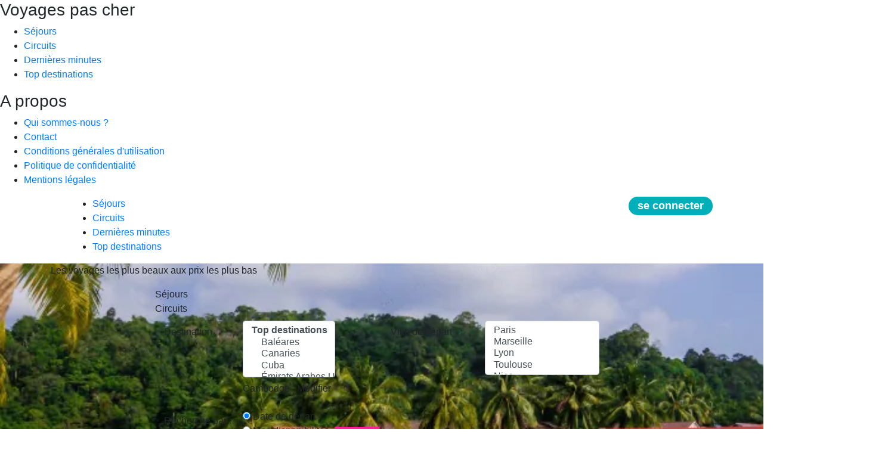

--- FILE ---
content_type: text/html; charset=UTF-8
request_url: https://www.lecomparateur.fr/circuits/cambodge/circuit-lotus-du-cambodge-et-plage-a-koh-rong-3-etoiles-75819/
body_size: 13382
content:
<!DOCTYPE html>
<html lang="fr">
<head>



  <meta charset="utf-8">
  <meta name="referrer" content="no-referrer" />
  <title>Circuit Cambodge &gt; Lotus du Cambodge et plage à Koh Rong 3* | LeComparateur.fr</title>


  <meta name="description" content="Circuit Lotus du Cambodge et plage à Koh Rong 3* pas cher - Formule selon programme - Cambodge">

  <meta property="og:type" content="article">
  <meta property="og:title" content="Circuit Cambodge &gt; Lotus du Cambodge et plage à Koh Rong 3*">
  <meta property="fb:app_id" content="1417521331756667">
  <meta property="fb:user_id" content="1639305362867336">
  <meta property="og:url" content="https://www.lecomparateur.fr/circuits/cambodge/circuit-lotus-du-cambodge-et-plage-a-koh-rong-3-etoiles-75819/">
  <meta property="og:site_name" content="LeComparateur.fr">
  <meta property="og:description" content="Circuit Lotus du Cambodge et plage à Koh Rong 3* pas cher - Formule selon programme - Cambodge">
  <meta name="twitter:site" content="@LeComparateurFr">
  <meta name="twitter:domain" content="@LeComparateurFr">
  <meta name="twitter:title" content="Circuit Cambodge &gt; Lotus du Cambodge et plage à Koh Rong 3*">
  <meta name="twitter:description" content="Circuit Lotus du Cambodge et plage à Koh Rong 3* pas cher - Formule selon programme - Cambodge">
  <meta name="twitter:card" content="summary">
  <meta property="og:image" content="https://www.lecomparateur.fr/photos-circuit/lastminute/75819/circuit-lotus-du-cambodge-et-plage-a-koh-rong-3-etoiles-2208651.webp">
  <meta name="twitter:image" content="https://www.lecomparateur.fr/photos-circuit/lastminute/75819/circuit-lotus-du-cambodge-et-plage-a-koh-rong-3-etoiles-2208651.webp">
<link rel="apple-touch-icon" sizes="57x57" href="/apple-icon-57x57.png">
<link rel="apple-touch-icon" sizes="60x60" href="/apple-icon-60x60.png">
<link rel="apple-touch-icon" sizes="72x72" href="/apple-icon-72x72.png">
<link rel="apple-touch-icon" sizes="76x76" href="/apple-icon-76x76.png">
<link rel="apple-touch-icon" sizes="114x114" href="/apple-icon-114x114.png">
<link rel="apple-touch-icon" sizes="120x120" href="/apple-icon-120x120.png">
<link rel="apple-touch-icon" sizes="144x144" href="/apple-icon-144x144.png">
<link rel="apple-touch-icon" sizes="152x152" href="/apple-icon-152x152.png">
<link rel="apple-touch-icon" sizes="180x180" href="/apple-icon-180x180.png">
<link rel="icon" type="image/png" sizes="192x192"  href="/android-icon-192x192.png">
<link rel="icon" type="image/png" sizes="32x32" href="/favicon-32x32.png">
<link rel="icon" type="image/png" sizes="96x96" href="/favicon-96x96.png">
<link rel="icon" type="image/png" sizes="16x16" href="/favicon-16x16.png">
<link rel="manifest" href="/manifest.json">
<meta name="msapplication-TileColor" content="#ffffff">
<meta name="msapplication-TileImage" content="/ms-icon-144x144.png">
<meta name="theme-color" content="#ffffff">
<meta content="width=device-width, initial-scale=1" name="viewport">

  <link rel="stylesheet" href="/assets/lib/bootstrap-4.3.1/bootstrap-custom.min.css">

  <link href="/assets/css/template.css?2026012511" rel="stylesheet">
  <!-- Hotjar Tracking Code for https://www.lecomparateur.fr/ -->
    <script>
        (function(h,o,t,j,a,r){
            h.hj=h.hj||function(){(h.hj.q=h.hj.q||[]).push(arguments)};
            h._hjSettings={hjid:1400577,hjsv:6};
            a=o.getElementsByTagName('head')[0];
            r=o.createElement('script');r.async=1;
            r.src=t+h._hjSettings.hjid+j+h._hjSettings.hjsv;
            a.appendChild(r);
        })(window,document,'https://static.hotjar.com/c/hotjar-','.js?sv=');
    </script>
</head>
<body class="product">

  <div class="menu_and_button_wrapper">
    <input class="d-none" id="checked_panel" type="checkbox" />
    <div class="responsive_menu_1">
      <div class="responsive_menu_2">
        <div class="responsive_menu_3">
          <div class="responsive_menu_4">
          
            <div class="widget">
              <h3>Voyages pas cher</h3>
              <div class="widget_menu">
<ul><li>
    <a href="/sejours/" title="Séjours">Séjours</a>
  </li><li>
    <a href="/circuits/" title="Circuits">Circuits</a>
  </li><li>
    <a href="/dernieres-minutes/" title="Dernières minutes">Dernières minutes</a>
  </li><li>
    <a href="/top-destinations/" title="Top destinations">Top destinations</a>
  </li>
</ul>
              </div>
            </div>
            <div class="widget">
              <h3>A propos</h3>
              <div class="widget_menu">
<ul><li>
    <a href="/qui-sommes-nous/" title="Qui sommes-nous ?">Qui sommes-nous ?</a>
  </li><li>
    <a href="/contact/" title="Contact">Contact</a>
  </li><li>
    <a href="/conditions-generales-utilisation/" title="Conditions générales d&#039;utilisation">Conditions générales d&#039;utilisation</a>
  </li><li>
    <a href="/politique-de-confidentialite/" title="Politique de confidentialité">Politique de confidentialité</a>
  </li><li>
    <a href="/mentions-legales/" title="Mentions légales">Mentions légales</a>
  </li>
</ul>
              </div>
            </div>
          </div>
        </div>
      </div>
    </div>
    <label for="checked_panel" class="button_menu p-2 d-lg-none">
      <i class="menu_l1 d-block"></i>
      <i class="menu_l2 d-block"></i>
      <i class="menu_l3 d-block"></i>
    </label>
  </div>
  

  <header>
    <div class="container">
      <div class="row justify-content-between">
        <div class="col col-lg-auto text-center">
          <a href="/" class="logo d-inline-block"><img src="/assets/images/logo-voyages-pas-cher.svg" alt="Comparateur de voyages pas cher" /></a>
        </div>
        <div class="col d-none d-lg-block pr-0">
          <nav class="clearfix">
          
<ul><li>
    <a href="/sejours/" title="Séjours">Séjours</a>
  </li><li>
    <a href="/circuits/" title="Circuits">Circuits</a>
  </li><li>
    <a href="/dernieres-minutes/" title="Dernières minutes">Dernières minutes</a>
  </li><li>
    <a href="/top-destinations/" title="Top destinations">Top destinations</a>
  </li>
</ul>
          </nav>
        </div>
        <div class="d-none d-lg-block col-lg-auto">
          <a href="#" class="d-inline-block connect_action connect_container text-white">
          
            <div class="connected_login" style="background-color: #00AFB9; padding: 5px 15px; font-weight: bold; border-radius: 40px; font-size: 18px; line-height: 1.2;">se connecter</div>
          </a>
        </div>
        <div class="d-lg-none" style="position: absolute; right: 0px; top: 0px; padding: 13px 10px">
          <a href="#" class="connect_action connect_container_mobile" title="Boutton connection et inscription" style="color: rgb(255, 33, 145);">
            <i class="fas fa-user-circle fa-2x"></i>
          </a>
        </div>
      </div>
    </div>
  </header>
  <div id="main_container">
    <div id="top_container">
  
  
  
      <div class="over_slide_subpage" style="background-color: #BBB;">
        <div id="top_slider_container" class="overflow-hidden position-relative" >
        <div style="position: absolute; width: 100%; height: 100%; left: 0; top: 0; background-image: url('/photos-circuit/lastminute/75819/circuit-lotus-du-cambodge-et-plage-a-koh-rong-3-etoiles-2208651.webp'); background-size: cover; background-position: center center;"></div>
          <div class="container" style="position: relative;">
          
            <div class="banner_title_container">
              <span class="title_1">Les voyages les plus beaux aux prix les plus bas</span>
            </div>
            <div class="row">
              <div class="col-12">
    
                <div class="row">
                  <div class="col col-12 col-lg-10 offset-lg-1 col-xl-8 offset-xl-2 search_zone_subpage mb-sm-2 mb-md-4 mt-2 mt-md-3">
                    
            <div id="edit_filters"></div>
            <div class="row search_zone_home">
              <div class="col-12" style="padding: 0; height: 40px;">
                <div class="switch_search" data-display="#tab_search_sejour_circuit" data-hide=".tab_search_zone_home" data-type="sejour">
                  Séjours
                </div>
                <div class="switch_search selected" data-display="#tab_search_sejour_circuit" data-hide=".tab_search_zone_home" data-type="circuit">
                  Circuits
                </div>
              </div>
              <div class="col-12 search_zone_home_inside tab_search_zone_home pt-2" id="tab_search_sejour_circuit">
                <form action="/circuits/cambodge/" method="get" class="search_zone">
                  <div class="row mt-2">
                    <div class="col">
                      <div class="row">
                        <div class="col-md-6 col-lg-5">
                          <div class="form-group row">
                            <div class="col-sm-5 col-form-label">
                              Destination
                            </div>
                            <div class="col-sm-7">
                              <div class="destination_container">
                                <select class="form-control destination" multiple name="destination" id="sejour_circuit_destination">
                    <optgroup label="Top destinations">
                      <option value="baleares-1">Baléares</option>
                      <option value="canaries-1">Canaries</option>
                      <option value="cuba-1">Cuba</option>
                      <option value="emirats-arabes-unis-1">Émirats Arabes Unis</option>
                      <option value="espagne-1">Espagne</option>
                      <option value="etats-unis-1">États-Unis</option>
                      <option value="grece-1">Grèce</option>
                      <option value="guadeloupe-1">Guadeloupe</option>
                      <option value="ile-maurice-1">Île Maurice</option>
                      <option value="italie-1">Italie</option>
                      <option value="madere-1">Madère</option>
                      <option value="maldives-1">Maldives</option>
                      <option value="malte-1">Malte</option>
                      <option value="maroc-1">Maroc</option>
                      <option value="martinique-1">Martinique</option>
                      <option value="mexique-1">Mexique</option>
                      <option value="portugal-1">Portugal</option>
                      <option value="republique-dominicaine-1">République Dominicaine</option>
                      <option value="reunion-1">Réunion</option>
                      <option value="seychelles-1">Seychelles</option>
                      <option value="sri-lanka-1">Sri Lanka</option>
                      <option value="thailande-1">Thaïlande</option>
                      <option value="tunisie-1">Tunisie</option>
                      <option value="turquie-1">Turquie</option>
                    </optgroup>
                    <optgroup label="Toutes les destinations">
                      <option value="afrique-du-sud-2">Afrique du Sud</option>
                      <option value="albanie-2">Albanie</option>
                      <option value="algerie-2">Algérie</option>
                      <option value="allemagne-2">Allemagne</option>
                      <option value="arabie-saoudite-2">Arabie saoudite</option>
                      <option value="argentine-2">Argentine</option>
                      <option value="armenie-2">Arménie</option>
                      <option value="australie-2">Australie</option>
                      <option value="autriche-2">Autriche</option>
                      <option value="_vienne-2">&nbsp; &gt; &nbsp; Vienne</option>
                      <option value="baleares-2">Baléares</option>
                      <option value="_ibiza-2">&nbsp; &gt; &nbsp; Ibiza</option>
                      <option value="_minorque-2">&nbsp; &gt; &nbsp; Minorque</option>
                      <option value="_palma-de-majorque-2">&nbsp; &gt; &nbsp; Palma de Majorque</option>
                      <option value="barbade-2">Barbade</option>
                      <option value="bolivie-2">Bolivie</option>
                      <option value="botswana-2">Botswana</option>
                      <option value="bresil-2">Brésil</option>
                      <option value="_rio-de-janeiro-2">&nbsp; &gt; &nbsp; Rio de Janeiro</option>
                      <option value="_salvador-de-bahia-2">&nbsp; &gt; &nbsp; Salvador de Bahia</option>
                      <option value="bulgarie-2">Bulgarie</option>
                      <option value="_sofia-2">&nbsp; &gt; &nbsp; Sofia</option>
                      <option value="_varna-2">&nbsp; &gt; &nbsp; Varna</option>
                      <option value="cambodge-2">Cambodge</option>
                      <option value="canada-2">Canada</option>
                      <option value="_calgary-2">&nbsp; &gt; &nbsp; Calgary</option>
                      <option value="_montreal-2">&nbsp; &gt; &nbsp; Montréal</option>
                      <option value="_toronto-2">&nbsp; &gt; &nbsp; Toronto</option>
                      <option value="_vancouver-2">&nbsp; &gt; &nbsp; Vancouver</option>
                      <option value="canaries-2">Canaries</option>
                      <option value="_fuerteventura-2">&nbsp; &gt; &nbsp; Fuerteventura</option>
                      <option value="_grande-canarie-2">&nbsp; &gt; &nbsp; Grande Canarie</option>
                      <option value="_la-palma-2">&nbsp; &gt; &nbsp; La Palma</option>
                      <option value="_lanzarote-2">&nbsp; &gt; &nbsp; Lanzarote</option>
                      <option value="_tenerife-2">&nbsp; &gt; &nbsp; Ténérife</option>
                      <option value="cap-vert-2">Cap Vert</option>
                      <option value="_ile-de-boa-vista-2">&nbsp; &gt; &nbsp; Île de Boa Vista</option>
                      <option value="_ile-de-sal-2">&nbsp; &gt; &nbsp; Île de Sal</option>
                      <option value="_ile-de-sao-vicente-2">&nbsp; &gt; &nbsp; Île de Sao Vicente</option>
                      <option value="chili-2">Chili</option>
                      <option value="chine-2">Chine</option>
                      <option value="chypre-2">Chypre</option>
                      <option value="_larnaca-2">&nbsp; &gt; &nbsp; Larnaca</option>
                      <option value="_limassol-2">&nbsp; &gt; &nbsp; Limassol</option>
                      <option value="_paphos-2">&nbsp; &gt; &nbsp; Paphos</option>
                      <option value="colombie-2">Colombie</option>
                      <option value="coree-du-sud-2">Corée du Sud</option>
                      <option value="corse-2">Corse</option>
                      <option value="costa-rica-2">Costa Rica</option>
                      <option value="croatie-2">Croatie</option>
                      <option value="_dubrovnik-2">&nbsp; &gt; &nbsp; Dubrovnik</option>
                      <option value="_pula-2">&nbsp; &gt; &nbsp; Pula</option>
                      <option value="_rijeka-2">&nbsp; &gt; &nbsp; Rijeka</option>
                      <option value="_split-2">&nbsp; &gt; &nbsp; Split</option>
                      <option value="_zagreb-2">&nbsp; &gt; &nbsp; Zagreb</option>
                      <option value="cuba-2">Cuba</option>
                      <option value="_la-havane-2">&nbsp; &gt; &nbsp; La Havane</option>
                      <option value="_varadero-2">&nbsp; &gt; &nbsp; Varadero</option>
                      <option value="danemark-2">Danemark</option>
                      <option value="egypte-2">Egypte</option>
                      <option value="_assouan-2">&nbsp; &gt; &nbsp; Assouan</option>
                      <option value="_hurghada-2">&nbsp; &gt; &nbsp; Hurghada</option>
                      <option value="_le-caire-2">&nbsp; &gt; &nbsp; Le Caire</option>
                      <option value="_louxor-2">&nbsp; &gt; &nbsp; Louxor</option>
                      <option value="_marsa-alam-2">&nbsp; &gt; &nbsp; Marsa Alam</option>
                      <option value="_sharm-el-sheikh-2">&nbsp; &gt; &nbsp; Sharm el Sheikh</option>
                      <option value="emirats-arabes-unis-2">Émirats Arabes Unis</option>
                      <option value="_abu-dhabi-2">&nbsp; &gt; &nbsp; Abu Dhabi</option>
                      <option value="_dubai-2">&nbsp; &gt; &nbsp; Dubaï</option>
                      <option value="equateur-2">Equateur</option>
                      <option value="espagne-2">Espagne</option>
                      <option value="_andalousie-2">&nbsp; &gt; &nbsp; Andalousie</option>
                      <option value="_costa-blanca-2">&nbsp; &gt; &nbsp; Costa Blanca</option>
                      <option value="_costa-brava-2">&nbsp; &gt; &nbsp; Costa Brava</option>
                      <option value="_costa-del-sol-2">&nbsp; &gt; &nbsp; Costa del Sol</option>
                      <option value="_costa-dorada-2">&nbsp; &gt; &nbsp; Costa Dorada</option>
                      <option value="_madrid-2">&nbsp; &gt; &nbsp; Madrid</option>
                      <option value="_seville-2">&nbsp; &gt; &nbsp; Séville</option>
                      <option value="estonie-2">Estonie</option>
                      <option value="etats-unis-2">États-Unis</option>
                      <option value="_boston-2">&nbsp; &gt; &nbsp; Boston</option>
                      <option value="_californie-2">&nbsp; &gt; &nbsp; Californie</option>
                      <option value="_floride-2">&nbsp; &gt; &nbsp; Floride</option>
                      <option value="_las-vegas-2">&nbsp; &gt; &nbsp; Las Vegas</option>
                      <option value="_new-york-2">&nbsp; &gt; &nbsp; New York</option>
                      <option value="finlande-2">Finlande</option>
                      <option value="grande-bretagne-2">Grande-Bretagne</option>
                      <option value="_ecosse-2">&nbsp; &gt; &nbsp; Ecosse</option>
                      <option value="_londres-2">&nbsp; &gt; &nbsp; Londres</option>
                      <option value="grece-2">Grèce</option>
                      <option value="_athenes-et-sa-region-2">&nbsp; &gt; &nbsp; Athènes et sa région</option>
                      <option value="_corfou-2">&nbsp; &gt; &nbsp; Corfou</option>
                      <option value="_crete-2">&nbsp; &gt; &nbsp; Crète</option>
                      <option value="_grece-continentale-2">&nbsp; &gt; &nbsp; Grèce Continentale</option>
                      <option value="_ile-de-kos-2">&nbsp; &gt; &nbsp; Île de Kos</option>
                      <option value="_les-cyclades-2">&nbsp; &gt; &nbsp; Les Cyclades</option>
                      <option value="_mykonos-2">&nbsp; &gt; &nbsp; Mykonos</option>
                      <option value="_rhodes-2">&nbsp; &gt; &nbsp; Rhodes</option>
                      <option value="_santorin-2">&nbsp; &gt; &nbsp; Santorin</option>
                      <option value="_thessalonique-et-sa-region-2">&nbsp; &gt; &nbsp; Thessalonique et sa région</option>
                      <option value="_zante-2">&nbsp; &gt; &nbsp; Zante</option>
                      <option value="guadeloupe-2">Guadeloupe</option>
                      <option value="guatemala-2">Guatemala</option>
                      <option value="hongrie-2">Hongrie</option>
                      <option value="ile-maurice-2">Île Maurice</option>
                      <option value="_ile-rodrigues-2">&nbsp; &gt; &nbsp; Île Rodrigues</option>
                      <option value="inde-2">Inde</option>
                      <option value="indonesie-2">Indonésie</option>
                      <option value="_bali-2">&nbsp; &gt; &nbsp; Bali</option>
                      <option value="irlande-2">Irlande</option>
                      <option value="islande-2">Islande</option>
                      <option value="italie-2">Italie</option>
                      <option value="_florence-2">&nbsp; &gt; &nbsp; Florence</option>
                      <option value="_italie-du-nord-2">&nbsp; &gt; &nbsp; Italie du Nord</option>
                      <option value="_milan-2">&nbsp; &gt; &nbsp; Milan</option>
                      <option value="_naples-2">&nbsp; &gt; &nbsp; Naples</option>
                      <option value="_naples-cote-amalfitaine-2">&nbsp; &gt; &nbsp; Naples-Côte Amalfitaine</option>
                      <option value="_rome-2">&nbsp; &gt; &nbsp; Rome</option>
                      <option value="_sardaigne-2">&nbsp; &gt; &nbsp; Sardaigne</option>
                      <option value="_sicile-2">&nbsp; &gt; &nbsp; Sicile</option>
                      <option value="_toscane-2">&nbsp; &gt; &nbsp; Toscane</option>
                      <option value="_venise-2">&nbsp; &gt; &nbsp; Venise</option>
                      <option value="jamaique-2">Jamaïque</option>
                      <option value="japon-2">Japon</option>
                      <option value="jordanie-2">Jordanie</option>
                      <option value="kenya-2">Kenya</option>
                      <option value="_mombasa-2">&nbsp; &gt; &nbsp; Mombasa</option>
                      <option value="_nairobi-2">&nbsp; &gt; &nbsp; Nairobi</option>
                      <option value="kirghizistan-2">Kirghizistan</option>
                      <option value="laos-2">Laos</option>
                      <option value="lettonie-2">Lettonie</option>
                      <option value="lituanie-2">Lituanie</option>
                      <option value="madagascar-2">Madagascar</option>
                      <option value="madere-2">Madère</option>
                      <option value="malaisie-2">Malaisie</option>
                      <option value="maldives-2">Maldives</option>
                      <option value="malte-2">Malte</option>
                      <option value="maroc-2">Maroc</option>
                      <option value="_agadir-2">&nbsp; &gt; &nbsp; Agadir</option>
                      <option value="_casablanca-2">&nbsp; &gt; &nbsp; Casablanca</option>
                      <option value="_essaouira-2">&nbsp; &gt; &nbsp; Essaouira</option>
                      <option value="_marrakech-2">&nbsp; &gt; &nbsp; Marrakech</option>
                      <option value="martinique-2">Martinique</option>
                      <option value="mexique-2">Mexique</option>
                      <option value="_cancun-2">&nbsp; &gt; &nbsp; Cancun</option>
                      <option value="_mexico-2">&nbsp; &gt; &nbsp; Mexico</option>
                      <option value="_playa-del-carmen-2">&nbsp; &gt; &nbsp; Playa del Carmen</option>
                      <option value="_riviera-maya-2">&nbsp; &gt; &nbsp; Riviera Maya</option>
                      <option value="_tulum-2">&nbsp; &gt; &nbsp; Tulum</option>
                      <option value="mongolie-2">Mongolie</option>
                      <option value="montenegro-2">Monténégro</option>
                      <option value="namibie-2">Namibie</option>
                      <option value="nepal-2">Népal</option>
                      <option value="norvege-2">Norvège</option>
                      <option value="nouvelle-zelande-2">Nouvelle-Zélande</option>
                      <option value="oman-2">Oman</option>
                      <option value="_mascate-2">&nbsp; &gt; &nbsp; Mascate</option>
                      <option value="_salalah-2">&nbsp; &gt; &nbsp; Salalah</option>
                      <option value="ouzbekistan-2">Ouzbékistan</option>
                      <option value="panama-2">Panama</option>
                      <option value="pays-bas-2">Pays-Bas</option>
                      <option value="perou-2">Pérou</option>
                      <option value="philippines-2">Philippines</option>
                      <option value="pologne-2">Pologne</option>
                      <option value="polynesie-francaise-2">Polynésie Française</option>
                      <option value="portugal-2">Portugal</option>
                      <option value="_algarve-2">&nbsp; &gt; &nbsp; Algarve</option>
                      <option value="_faro-2">&nbsp; &gt; &nbsp; Faro</option>
                      <option value="_ile-des-acores-2">&nbsp; &gt; &nbsp; Île des Açores</option>
                      <option value="_lisbonne-2">&nbsp; &gt; &nbsp; Lisbonne</option>
                      <option value="_porto-2">&nbsp; &gt; &nbsp; Porto</option>
                      <option value="qatar-2">Qatar</option>
                      <option value="republique-dominicaine-2">République Dominicaine</option>
                      <option value="_bayahibe-2">&nbsp; &gt; &nbsp; Bayahibe</option>
                      <option value="_la-romana-2">&nbsp; &gt; &nbsp; La Romana</option>
                      <option value="_puerto-plata-2">&nbsp; &gt; &nbsp; Puerto Plata</option>
                      <option value="_punta-cana-2">&nbsp; &gt; &nbsp; Punta Cana</option>
                      <option value="_saint-domingue-2">&nbsp; &gt; &nbsp; Saint-Domingue</option>
                      <option value="_samana-2">&nbsp; &gt; &nbsp; Samana</option>
                      <option value="republique-tcheque-2">République Tchèque</option>
                      <option value="reunion-2">Réunion</option>
                      <option value="roumanie-2">Roumanie</option>
                      <option value="saint-barthelemy-2">Saint-Barthélemy</option>
                      <option value="saint-martin-2">Saint-Martin</option>
                      <option value="sainte-lucie-2">Sainte-Lucie</option>
                      <option value="senegal-2">Sénégal</option>
                      <option value="_dakar-2">&nbsp; &gt; &nbsp; Dakar</option>
                      <option value="serbie-2">Serbie</option>
                      <option value="seychelles-2">Seychelles</option>
                      <option value="slovenie-2">Slovénie</option>
                      <option value="sri-lanka-2">Sri Lanka</option>
                      <option value="suede-2">Suède</option>
                      <option value="taiwan-2">Taïwan</option>
                      <option value="tanzanie-2">Tanzanie</option>
                      <option value="_zanzibar-2">&nbsp; &gt; &nbsp; Zanzibar</option>
                      <option value="thailande-2">Thaïlande</option>
                      <option value="_bangkok-2">&nbsp; &gt; &nbsp; Bangkok</option>
                      <option value="_hua-hin-2">&nbsp; &gt; &nbsp; Hua Hin</option>
                      <option value="_khao-lak-2">&nbsp; &gt; &nbsp; Khao Lak</option>
                      <option value="_koh-samui-2">&nbsp; &gt; &nbsp; Koh Samui</option>
                      <option value="_krabi-2">&nbsp; &gt; &nbsp; Krabi</option>
                      <option value="_phuket-2">&nbsp; &gt; &nbsp; Phuket</option>
                      <option value="tunisie-2">Tunisie</option>
                      <option value="_djerba-2">&nbsp; &gt; &nbsp; Djerba</option>
                      <option value="_hammamet-2">&nbsp; &gt; &nbsp; Hammamet</option>
                      <option value="_mahdia-2">&nbsp; &gt; &nbsp; Mahdia</option>
                      <option value="_monastir-2">&nbsp; &gt; &nbsp; Monastir</option>
                      <option value="_sousse-2">&nbsp; &gt; &nbsp; Sousse</option>
                      <option value="_tozeur-2">&nbsp; &gt; &nbsp; Tozeur</option>
                      <option value="_tunis-2">&nbsp; &gt; &nbsp; Tunis</option>
                      <option value="turquie-2">Turquie</option>
                      <option value="_antalya-2">&nbsp; &gt; &nbsp; Antalya</option>
                      <option value="_bodrum-2">&nbsp; &gt; &nbsp; Bodrum</option>
                      <option value="_istanbul-2">&nbsp; &gt; &nbsp; Istanbul</option>
                      <option value="_izmir-2">&nbsp; &gt; &nbsp; Izmir</option>
                      <option value="vietnam-2">Vietnam</option>
                    </optgroup>
                                </select>
                              </div>
                              <div class="col-form-label change_destination_container">
                                <span class="destination_name">Cambodge</span> &nbsp; <span class="change_destination" data-current-destination="cambodge">Modifier</span>
                              </div>
                            </div>
                          </div>
                        </div>
                        <div class="col-md-6 col-lg-6 offset-lg-1">
                          <div class="form-group row">
                            <label class="col-sm-5 col-form-label pr-0">
                              Ville de départ &nbsp; <i class="fas fa-plane fa-rotate--45"></i>
                            </label>
                            <div class="col-sm-7">
                              <!--<input type="text" class="form-control" name="name">-->
                              <select class="form-control provenance" name="provenance" id="sejour_circuit_provenance" multiple>
                    <!--<option value="" style="color: #0b6f59;">Peu m'importe</option>-->
                    <option value="par">Paris</option>
                    <option value="mrs">Marseille</option>
                    <option value="lys">Lyon</option>
                    <option value="tls">Toulouse</option>
                    <option value="nce">Nice</option>
                    <option value="nte">Nantes</option>
                    <option value="bod">Bordeaux</option>
                    <option value="mpl">Montpellier</option>
                    <option value="sxb">Strasbourg</option>
                    <option value="lil">Lille</option>
                    <option value="rns">Rennes</option>
                    <option value="cfe">Clermont Ferrand</option>
                    <option value="mlh">Mulhouse</option>
                    <option value="bes">Brest</option>
                    <option value="bru">Bruxelles</option>
                    <option value="gva">Genève</option>
                    <option value="bsl">Bâle</option>
                    <option value="bcn">Barcelone</option>
                    <option value="lux">Luxembourg</option>
                    <option value="eap">Bâle-Mulhouse</option>
                              </select>
                            </div>
                          </div>
                        </div>
                        <div class="col-12">
                          <div class="row">
                            <div class="col-md-6 col-lg-5">
                              <div class="row">
                                <div class="col-7 col-sm-12">
                                  <div class="form-group row">
                                    <label class="col-sm-5 col-form-label pr-0">
                                      <span style="position: relative;">
                                        Recherche par :
                                      </span>
                                    </label>
                                    <div class="col-sm-7" style="position: relative;">
                                      <label for="sejour_circuit_search_type_date_departure" class="cursor-pointer mb-0"><input type="radio" name="search_type" value="date_departure" id="sejour_circuit_search_type_date_departure" checked="checked"> Date de départ</label><br />
                                      <label for="sejour_circuit_search_type_date_holiday" class="cursor-pointer mb-0"><input type="radio" name="search_type" value="date_holiday" id="sejour_circuit_search_type_date_holiday"> Mes disponibilités <span style="display: inline; position: relative;"><span class="d-inline-block px-1" style="position: absolute; left: 10px; top: 2px; background-color: #FF2191; font-weight: 500; font-size: 12px; white-space: nowrap;">NOUVEAU !</span></span></label><br />
                                      <label for="sejour_circuit_search_type_date_exact" class="cursor-pointer mb-0"><input type="radio" name="search_type" value="date_exact" id="sejour_circuit_search_type_date_exact"> Dates exactes <span style="display: inline; position: relative;"><span class="d-inline-block px-1" style="position: absolute; left: 10px; top: 2px; background-color: #FF2191; font-weight: 500; font-size: 12px; white-space: nowrap;">NOUVEAU !</span></span></label>
                                    </div>
                                  </div>
                                </div>
                              </div>
                            </div>
                          </div>
                        </div>
                        <div class="col-md-6 col-lg-5 option-date_departure option-date_type">
                        
                          <!--
                          <div class="form-group row">
                            <label class="col-sm-5 col-form-label pr-0" for="sejour_circuit_disponibilites">
                              <span style="position: relative;">
                                Mes <strong onclick="javascript:showModalDisponibilites();"><ins>disponibilités</ins></strong> <i class="fas fa-info-circle" style="position: absolute; top: 3px; right: -19px; cursor: pointer; width: 17px; height: 17px; z-index: 10;" onclick="javascript:showModalDisponibilites();"></i>
                              </span>
                            </label>
                            <div class="col-sm-7">
                              <input type="text" name="disponibilites" id="sejour_circuit_disponibilites" class="form-control" style="padding-left: 0px; padding-right: 0px; text-align: center; font-size: 14px;" autocomplete="off" />
                            </div>
                          </div>
                          -->
                          <div class="row">
                            <div class="col-12 col-sm-12">
                              <div class="form-group row">
                                <label class="col-sm-5 col-form-label pr-0" for="sejour_circuit_date_depart">
                                  <span style="position: relative;">
                                    Date de départ
                                  </span>
                                </label>
                                <div class="col-sm-7" style="position: relative;">
                                  <input type="text" name="date_depart" id="sejour_circuit_date_depart" class="form-control date_depart" style="padding-left: 7px; padding-right: 0px; text-align: left; font-size: 14px;" autocomplete="off" inputmode="none" />
                                      
                                        <i class="fas fa-times reset_date_depart" style="position: absolute; right: 15px; top: 0px; color: #555; min-width: 30px; text-align: center;line-height: 32px; cursor: pointer;"></i>
                                        
                                </div>
                              </div>
                            </div>
                          </div>
                        </div>
                        <div class="col-md-6 col-lg-5 option-date_holiday option-date_type d-none">
                          <div class="form-group row">
                            <label class="col-sm-5 col-form-label pr-0" for="sejour_circuit_disponibilites">
                              <span style="position: relative;">
                                Dates de congé
                              </span>
                            </label>
                            <div class="col-sm-7" style="position: relative;">
                              <input type="text" name="disponibilites" id="sejour_circuit_disponibilites" class="form-control" style="padding-left: 0px; padding-right: 0px; text-align: center; font-size: 14px;" autocomplete="off" inputmode="none" />
                            </div>
                          </div>
                        </div>
                        <div class="col-md-6 col-lg-5 option-date_exact option-date_type d-none">
                          <div class="form-group row">
                            <label class="col-sm-5 col-form-label pr-0" for="sejour_circuit_exact">
                              <span style="position: relative;">
                                Dates exactes
                              </span>
                            </label>
                            <div class="col-sm-7" style="position: relative;">
                              <input type="text" name="exact" id="sejour_circuit_exact" class="form-control" style="padding-left: 0px; padding-right: 0px; text-align: center; font-size: 14px;" autocomplete="off" inputmode="none" />
                            </div>
                          </div>
                        </div>
                        <div class="col-md-6 col-lg-6 offset-lg-1 option-date_departure option-date_type">
                          <div class="form-group row">
                            <label class="col-sm-5 col-form-label" for="sejour_circuit_flexibilite">
                              <span style="position: relative;">
                                Flexibilité
                              </span>
                            </label>
                            <div class="col-sm-7">
                              <select class="form-control flexibilite" name="flexibilite" id="sejour_circuit_flexibilite">
                                <option value="3">+/- 3 jours</option>
                                <option value="5">+/- 5 jours</option>
                                <option value="7">+/- 7 jours</option>
                                <option value="10">+/- 10 jours</option>
                                <option value="15">+/- 15 jours</option>
                              </select>
                            </div>
                          </div>
                        </div>
                        
                        
                        
                        
                      </div>
                      <div class="form-group row">
                        <div class="col pr-0">
                          
                          <div class="row d-none d-md-flex">
                            <div class="col-6 col-md-3 py-2 px-4 px-md-4 align-self-center">
                              <img src="/assets/images/lastminute-white.png" alt="Comparateur voyages LastMinute" style="max-height: 20px;" class="img-fluid mx-auto d-block" />
                            </div>
                            <!--
                            <div class="col-6 col-md-3 py-2 px-4 px-md-4 align-self-center">
                              <img src="/assets/images/fram-white.png" alt="Comparateur voyages FRAM" style="max-height: 18px;" class="img-fluid mx-auto d-block" />
                            </div>
                            -->
                            <div class="col-6 col-md-3 py-1 px-4 px-md-4 align-self-center">
                              <img src="/assets/images/carrefour-voyages-white.png" alt="Comparateur voyages Carrefour Voyages" style="max-height: 25px;" class="img-fluid mx-auto d-block" />
                            </div>
                            <div class="col-6 col-md-3 py-1 px-4 px-md-4 align-self-center">
                              <img src="/assets/images/promovacances-white.png" alt="Comparateur voyages Promovacances" style="max-height: 25px;" class="img-fluid mx-auto d-block" />
                            </div>
                          </div>
                        </div>
                        <div class="col-sm-5 col-md-4">
                          <span class="btn btn-success btn-lg btn-block search_travel_button">Comparer &nbsp;<img src="/assets/images/zoom_white_mini.svg" alt="Rechercher" style="position: absolute; top: -8px; right: 10px;" width="27" /></span>
                        </div>
                      </div>
                    </div>
                  
                  </div>
                </form>
              </div>
            </div>
                  </div>
                </div>
              </div>
            </div>
          </div>
        </div>
      </div>
    </div>
    
    <main><div class="container breadcrumb_container d-none d-md-block"><div class="cancel_borders_mobile">
    <ol itemscope itemtype="http://schema.org/BreadcrumbList" class="breadcrumb"><li class="breadcrumb-item" itemprop="itemListElement" itemscope itemtype="http://schema.org/ListItem"><a itemprop="item" href="https://www.lecomparateur.fr/" title="Comparateur de voyages pas cher"><meta itemprop="name" content="Accueil" /><img src="/assets/images/home-breadcrumb.svg" alt="Comparateur de voyages pas cher" /></a><meta itemprop="position" content="1" /></li><li class="breadcrumb-item" itemprop="itemListElement" itemscope itemtype="http://schema.org/ListItem"> <a itemprop="item" href="https://www.lecomparateur.fr/circuits/#scroll_mobile" title="Circuits pas cher"><span itemprop="name">Circuits</span></a><meta itemprop="position" content="2" /></li><li class="breadcrumb-item" itemprop="itemListElement" itemscope itemtype="http://schema.org/ListItem"> <a itemprop="item" href="https://www.lecomparateur.fr/circuits/cambodge/#scroll_mobile" title="Circuits Cambodge pas cher"><span itemprop="name">Cambodge</span></a><meta itemprop="position" content="3" /></li><li class="breadcrumb-item active" itemprop="itemListElement" itemscope itemtype="http://schema.org/ListItem"> <a itemprop="item" href="https://www.lecomparateur.fr/circuits/cambodge/circuit-lotus-du-cambodge-et-plage-a-koh-rong-3-etoiles-75819/#scroll_mobile" title="Circuit Lotus du Cambodge et plage à Koh Rong 3*"><span itemprop="name">Circuit Lotus du Cambodge et plage à Koh Rong 3*</span></a><meta itemprop="position" content="4" /></li>
    </ol></div></div>
      <div class="container">
      
          <div id="id_prop" style="display: none;"></div>
          <div id="scroll_marker"></div>
          <a href="/circuits/cambodge/#scroll" id="keep_visitor_link" class="d-none"></a>
          <div class="cancel_borders_mobile h1_container text-center text-md-left">
            <h1>Circuit Lotus du Cambodge et plage à Koh Rong 3*</h1> &nbsp; <span class="d-inline-block location text-pink">Cambodge</span>
          </div>
          <div class="row">
            <div class="col-lg-7">
              <div class="cancel_borders_mobile"><div class="finished_product_banner py-2 px-3">Ce produit n'est plus disponible... <br /><a href="/circuits/cambodge/#scroll" class="text-pink scroll">Cliquez-ici pour découvrir tous les circuits Cambodge moins cher</a></div>
                <div class="sliding_container mb-2">
                  <div class="sliding"><div class="photo"><img src="/photos-circuit/lastminute/75819/circuit-lotus-du-cambodge-et-plage-a-koh-rong-3-etoiles-2208651.webp" alt="Circuit Lotus du Cambodge et plage à Koh Rong 3* pas cher photo 1" /></div><div class="photo"><img src="/photos-circuit/lastminute/75819/circuit-lotus-du-cambodge-et-plage-a-koh-rong-3-etoiles-2208652.webp" alt="Circuit Lotus du Cambodge et plage à Koh Rong 3* pas cher photo 2" /></div><div class="photo"><img src="/assets/images/loading-img.png" data-src="/photos-circuit/lastminute/75819/circuit-lotus-du-cambodge-et-plage-a-koh-rong-3-etoiles-2208653.webp" alt="Circuit Lotus du Cambodge et plage à Koh Rong 3* pas cher photo 3" class="lazy-loading" /></div><div class="photo"><img src="/assets/images/loading-img.png" data-src="/photos-circuit/lastminute/75819/circuit-lotus-du-cambodge-et-plage-a-koh-rong-3-etoiles-2208654.webp" alt="Circuit Lotus du Cambodge et plage à Koh Rong 3* pas cher photo 4" class="lazy-loading" /></div><div class="photo"><img src="/assets/images/loading-img.png" data-src="/photos-circuit/lastminute/75819/circuit-lotus-du-cambodge-et-plage-a-koh-rong-3-etoiles-2208655.webp" alt="Circuit Lotus du Cambodge et plage à Koh Rong 3* pas cher photo 5" class="lazy-loading" /></div><div class="photo"><img src="/assets/images/loading-img.png" data-src="/photos-circuit/lastminute/75819/circuit-lotus-du-cambodge-et-plage-a-koh-rong-3-etoiles-2208656.webp" alt="Circuit Lotus du Cambodge et plage à Koh Rong 3* pas cher photo 6" class="lazy-loading" /></div><div class="photo"><img src="/assets/images/loading-img.png" data-src="/photos-circuit/lastminute/75819/circuit-lotus-du-cambodge-et-plage-a-koh-rong-3-etoiles-2208657.webp" alt="Circuit Lotus du Cambodge et plage à Koh Rong 3* pas cher photo 7" class="lazy-loading" /></div><div class="photo"><img src="/assets/images/loading-img.png" data-src="/photos-circuit/lastminute/75819/circuit-lotus-du-cambodge-et-plage-a-koh-rong-3-etoiles-2208658.webp" alt="Circuit Lotus du Cambodge et plage à Koh Rong 3* pas cher photo 8" class="lazy-loading" /></div><div class="photo"><img src="/assets/images/loading-img.png" data-src="/photos-circuit/lastminute/75819/circuit-lotus-du-cambodge-et-plage-a-koh-rong-3-etoiles-2208659.webp" alt="Circuit Lotus du Cambodge et plage à Koh Rong 3* pas cher photo 9" class="lazy-loading" /></div><div class="photo"><img src="/assets/images/loading-img.png" data-src="/photos-circuit/lastminute/75819/circuit-lotus-du-cambodge-et-plage-a-koh-rong-3-etoiles-2208660.webp" alt="Circuit Lotus du Cambodge et plage à Koh Rong 3* pas cher photo 10" class="lazy-loading" /></div><div class="photo"><img src="/assets/images/loading-img.png" data-src="/photos-circuit/lastminute/75819/circuit-lotus-du-cambodge-et-plage-a-koh-rong-3-etoiles-2208661.webp" alt="Circuit Lotus du Cambodge et plage à Koh Rong 3* pas cher photo 11" class="lazy-loading" /></div><div class="photo"><img src="/assets/images/loading-img.png" data-src="/photos-circuit/lastminute/75819/circuit-lotus-du-cambodge-et-plage-a-koh-rong-3-etoiles-2208662.webp" alt="Circuit Lotus du Cambodge et plage à Koh Rong 3* pas cher photo 12" class="lazy-loading" /></div><div class="photo"><img src="/assets/images/loading-img.png" data-src="/photos-circuit/lastminute/75819/circuit-lotus-du-cambodge-et-plage-a-koh-rong-3-etoiles-2208663.webp" alt="Circuit Lotus du Cambodge et plage à Koh Rong 3* pas cher photo 13" class="lazy-loading" /></div><div class="photo"><img src="/assets/images/loading-img.png" data-src="/photos-circuit/lastminute/75819/circuit-lotus-du-cambodge-et-plage-a-koh-rong-3-etoiles-2208664.webp" alt="Circuit Lotus du Cambodge et plage à Koh Rong 3* pas cher photo 14" class="lazy-loading" /></div><div class="photo"><img src="/assets/images/loading-img.png" data-src="/photos-circuit/lastminute/75819/circuit-lotus-du-cambodge-et-plage-a-koh-rong-3-etoiles-2208665.webp" alt="Circuit Lotus du Cambodge et plage à Koh Rong 3* pas cher photo 15" class="lazy-loading" /></div><div class="photo"><img src="/assets/images/loading-img.png" data-src="/photos-circuit/lastminute/75819/circuit-lotus-du-cambodge-et-plage-a-koh-rong-3-etoiles-2208666.webp" alt="Circuit Lotus du Cambodge et plage à Koh Rong 3* pas cher photo 16" class="lazy-loading" /></div><div class="photo"><img src="/assets/images/loading-img.png" data-src="/photos-circuit/lastminute/75819/circuit-lotus-du-cambodge-et-plage-a-koh-rong-3-etoiles-2208667.webp" alt="Circuit Lotus du Cambodge et plage à Koh Rong 3* pas cher photo 17" class="lazy-loading" /></div><div class="photo"><img src="/assets/images/loading-img.png" data-src="/photos-circuit/lastminute/75819/circuit-lotus-du-cambodge-et-plage-a-koh-rong-3-etoiles-2208668.webp" alt="Circuit Lotus du Cambodge et plage à Koh Rong 3* pas cher photo 18" class="lazy-loading" /></div><div class="photo"><img src="/assets/images/loading-img.png" data-src="/photos-circuit/lastminute/75819/circuit-lotus-du-cambodge-et-plage-a-koh-rong-3-etoiles-2208669.webp" alt="Circuit Lotus du Cambodge et plage à Koh Rong 3* pas cher photo 19" class="lazy-loading" /></div><div class="photo"><img src="/assets/images/loading-img.png" data-src="/photos-circuit/lastminute/75819/circuit-lotus-du-cambodge-et-plage-a-koh-rong-3-etoiles-2208670.webp" alt="Circuit Lotus du Cambodge et plage à Koh Rong 3* pas cher photo 20" class="lazy-loading" /></div><div class="photo"><img src="/assets/images/loading-img.png" data-src="/photos-circuit/lastminute/75819/circuit-lotus-du-cambodge-et-plage-a-koh-rong-3-etoiles-2208671.webp" alt="Circuit Lotus du Cambodge et plage à Koh Rong 3* pas cher photo 21" class="lazy-loading" /></div><div class="photo"><img src="/assets/images/loading-img.png" data-src="/photos-circuit/lastminute/75819/circuit-lotus-du-cambodge-et-plage-a-koh-rong-3-etoiles-2208672.webp" alt="Circuit Lotus du Cambodge et plage à Koh Rong 3* pas cher photo 22" class="lazy-loading" /></div><div class="photo"><img src="/assets/images/loading-img.png" data-src="/photos-circuit/lastminute/75819/circuit-lotus-du-cambodge-et-plage-a-koh-rong-3-etoiles-2208673.webp" alt="Circuit Lotus du Cambodge et plage à Koh Rong 3* pas cher photo 23" class="lazy-loading" /></div><div class="photo"><img src="/assets/images/loading-img.png" data-src="/photos-circuit/lastminute/75819/circuit-lotus-du-cambodge-et-plage-a-koh-rong-3-etoiles-2208674.webp" alt="Circuit Lotus du Cambodge et plage à Koh Rong 3* pas cher photo 24" class="lazy-loading" /></div><div class="photo"><img src="/assets/images/loading-img.png" data-src="/photos-circuit/lastminute/75819/circuit-lotus-du-cambodge-et-plage-a-koh-rong-3-etoiles-2208675.webp" alt="Circuit Lotus du Cambodge et plage à Koh Rong 3* pas cher photo 25" class="lazy-loading" /></div><div class="photo"><img src="/assets/images/loading-img.png" data-src="/photos-circuit/lastminute/75819/circuit-lotus-du-cambodge-et-plage-a-koh-rong-3-etoiles-2208676.webp" alt="Circuit Lotus du Cambodge et plage à Koh Rong 3* pas cher photo 26" class="lazy-loading" /></div><div class="photo"><img src="/assets/images/loading-img.png" data-src="/photos-circuit/lastminute/75819/circuit-lotus-du-cambodge-et-plage-a-koh-rong-3-etoiles-2208677.webp" alt="Circuit Lotus du Cambodge et plage à Koh Rong 3* pas cher photo 27" class="lazy-loading" /></div><div class="photo"><img src="/assets/images/loading-img.png" data-src="/photos-circuit/lastminute/75819/circuit-lotus-du-cambodge-et-plage-a-koh-rong-3-etoiles-2208678.webp" alt="Circuit Lotus du Cambodge et plage à Koh Rong 3* pas cher photo 28" class="lazy-loading" /></div><div class="photo"><img src="/assets/images/loading-img.png" data-src="/photos-circuit/lastminute/75819/circuit-lotus-du-cambodge-et-plage-a-koh-rong-3-etoiles-2208679.webp" alt="Circuit Lotus du Cambodge et plage à Koh Rong 3* pas cher photo 29" class="lazy-loading" /></div><div class="photo"><img src="/assets/images/loading-img.png" data-src="/photos-circuit/lastminute/75819/circuit-lotus-du-cambodge-et-plage-a-koh-rong-3-etoiles-2208680.webp" alt="Circuit Lotus du Cambodge et plage à Koh Rong 3* pas cher photo 30" class="lazy-loading" /></div><div class="photo"><img src="/assets/images/loading-img.png" data-src="/photos-circuit/lastminute/75819/circuit-lotus-du-cambodge-et-plage-a-koh-rong-3-etoiles-2208681.webp" alt="Circuit Lotus du Cambodge et plage à Koh Rong 3* pas cher photo 31" class="lazy-loading" /></div><div class="photo"><img src="/assets/images/loading-img.png" data-src="/photos-circuit/lastminute/75819/circuit-lotus-du-cambodge-et-plage-a-koh-rong-3-etoiles-2208682.webp" alt="Circuit Lotus du Cambodge et plage à Koh Rong 3* pas cher photo 32" class="lazy-loading" /></div><div class="photo"><img src="/assets/images/loading-img.png" data-src="/photos-circuit/lastminute/75819/circuit-lotus-du-cambodge-et-plage-a-koh-rong-3-etoiles-2208683.webp" alt="Circuit Lotus du Cambodge et plage à Koh Rong 3* pas cher photo 33" class="lazy-loading" /></div><div class="photo"><img src="/photos-circuit/lastminute/75819/circuit-lotus-du-cambodge-et-plage-a-koh-rong-3-etoiles-2437926.webp" alt="Circuit Lotus du Cambodge et plage à Koh Rong 3* pas cher photo 34" /></div>
                  </div>
                  <div class="previous px-1 py-4 px-md-2 py-md-5 text-pink"><i class="fa fa-angle-left"></i></div>
                  <div class="next px-1 py-4 px-md-2 py-md-5 text-pink"><i class="fa fa-angle-right"></i></div>
                </div>
              </div>
              <div class="d-block d-lg-none">
                <div class="mb-2">
                  
        <div class="best_price_for_search_block mb-2">
          <div class="title"><span class="text-bg"><span>Récapitulatif de <span class="text-pink">l'offre</span></span></span></div>
          <div class="pl-2 mt-4 mr-n2">
            <table style="width: 100%;" class="table_recap">
              <tr>
                <td class="first_col d-none d-sm-table-cell d-lg-none d-xl-table-cell">Dates</td>
                <td class="second_col selected_date" colspan="2"><i class="fas fa-spinner fa-spin"></i></td>
              </tr>
              <tr>
                <td class="first_col d-none d-sm-table-cell d-lg-none d-xl-table-cell">Durée</td>
                <td class="second_col selected_duration"><i class="fas fa-spinner fa-spin"></i></td>
                <td rowspan="5"><div class="d-dnone d-sm-block">
          <div class="price_container text-center mt-2 mb-2">
            <div class="a_partir">À partir de</div>
            <span class="big_price"><i class="fas fa-spinner fa-spin"></i></span>
            <div class="per_person">par personne</div>
            <div class="max_price_container d-none">
              <span class="max_price px-2 py-1"></span>
            </div>
            
        
          </div></div></td>
              </tr>
              <tr>
                <td class="first_col d-none d-sm-table-cell d-lg-none d-xl-table-cell">Vol A/R inc.</td>
                <td class="second_col selected_provenance"><i class="fas fa-spinner fa-spin"></i></td>
              </tr>
              <tr>
                <td class="first_col d-none d-sm-table-cell d-lg-none d-xl-table-cell">Catégorie</td>
                <td class="second_col">3 étoiles</td>
              </tr>
              <tr>
                <td class="first_col d-none d-sm-table-cell d-lg-none d-xl-table-cell">Formule</td>
                <td class="second_col"><i class="fas fa-utensils"></i> &nbsp;Selon programme</td>
              </tr>
              <tr>
                <td class="first_col d-none d-sm-table-cell d-lg-none d-xl-table-cell">Trouvé sur</td>
                <td class="second_col">LastMinute.com</td>
              </tr>
            </table>
          </div>
          
          <div class="finished_product_banner py-2 px-3">Ce produit n'est plus disponible... <br /><a href="/circuits/cambodge/#scroll" class="text-pink scroll">Cliquez-ici pour découvrir tous les circuits Cambodge moins cher</a></div>
        </div>
                  <!--
                  <div class="go_to_other_dates_container pt-2">
                      <a class="go_to_other_dates scroll" href="#anchor_view_prices"><i class="fas fa-angle-down"></i>&nbsp; &nbsp; Autres dates disponibles &nbsp; &nbsp;<i class="fas fa-angle-down"></i></a>
                  </div>-->
                </div>
              </div>
              <div class="mt-4" id="calendar_container" data-history="[base64]">
                <div class="title"><span class="text-bg"><span>Calendrier de <span class="text-pink">votre circuit</span></span></span></div>
                <div class="row mt-4">
                  <div class="col-sm-4">
                    <div class="form-group">
                      <label for="departure_city" class="text-pink" style="font-weight: 500;">Ville de départ :</label>
                      <select class="form-control" id="departure_city">
                      </select>
                    </div>
                  </div>
                  <div class="col-sm-4">
                    <div class="form-group">
                      <label for="departure_month" class="text-pink" style="font-weight: 500;">Mois de départ :</label>
                      <select class="form-control" id="departure_month">
                      </select>
                    </div>
                  </div>
                  <div class="col-sm-4">
                    <div class="form-group">
                      <label for="duration" class="text-pink" style="font-weight: 500;">Durée du séjour :</label>
                      <select class="form-control" id="duration">
                      </select>
                    </div>
                  </div>
                </div>
                <div class="cancel_borders_mobile" id="calendar">
                </div>
              </div>
              <div id="description">
                <ul class="tab-pane-container"><li class="tab-pane active"><span data-hide=".tab-content" data-display="#tab-content-1">Détails du séjour</span></li><li class="tab-pane "><span data-hide=".tab-content" data-display="#tab-content-2">Conditions tarifaires</span></li><li class="tab-pane "><span data-hide=".tab-content" data-display="#tab-content-3">Formalités et infos voyageurs</span></li>
                </ul>
                <div class="tab-content" id="tab-content-1">
                  <div class="d-sm-none">
                    <img src="/description-circuit/lastminute/75819/1-350.webp" style="width: 100%;" alt="Détails du séjour" />
                  </div>
                  <div class="d-none d-sm-block d-md-none d-lg-block d-xl-none">
                    <img src="/description-circuit/lastminute/75819/1-500.webp" style="width: 100%;" alt="Détails du séjour" />
                  </div>
                  <div class="d-none d-md-block d-lg-none d-xl-block">
                    <img src="/description-circuit/lastminute/75819/1-758.webp" style="width: 100%;" alt="Détails du séjour" />
                  </div>
                </div>
                
                <div class="tab-content d-none" id="tab-content-2">
                  <div class="d-sm-none">
                    <img src="/description-circuit/lastminute/75819/2-350.webp" style="width: 100%;" alt="Conditions tarifaires" />
                  </div>
                  <div class="d-none d-sm-block d-md-none d-lg-block d-xl-none">
                    <img src="/description-circuit/lastminute/75819/2-500.webp" style="width: 100%;" alt="Conditions tarifaires" />
                  </div>
                  <div class="d-none d-md-block d-lg-none d-xl-block">
                    <img src="/description-circuit/lastminute/75819/2-758.webp" style="width: 100%;" alt="Conditions tarifaires" />
                  </div>
                </div>
                
                <div class="tab-content d-none" id="tab-content-3">
                  <div class="d-sm-none">
                    <img src="/description-circuit/lastminute/75819/3-350.webp" style="width: 100%;" alt="Formalités et infos voyageurs" />
                  </div>
                  <div class="d-none d-sm-block d-md-none d-lg-block d-xl-none">
                    <img src="/description-circuit/lastminute/75819/3-500.webp" style="width: 100%;" alt="Formalités et infos voyageurs" />
                  </div>
                  <div class="d-none d-md-block d-lg-none d-xl-block">
                    <img src="/description-circuit/lastminute/75819/3-758.webp" style="width: 100%;" alt="Formalités et infos voyageurs" />
                  </div>
                </div>
                
              </div>
            </div>
            <div class="col-lg-5">
              <div class="pb-4 second_price_block">
        <div class="best_price_for_search_block mb-2">
          <div class="title"><span class="text-bg"><span>Récapitulatif de <span class="text-pink">l'offre</span></span></span></div>
          <div class="pl-2 mt-4 mr-n2">
            <table style="width: 100%;" class="table_recap">
              <tr>
                <td class="first_col d-none d-sm-table-cell d-lg-none d-xl-table-cell">Dates</td>
                <td class="second_col selected_date" colspan="2"><i class="fas fa-spinner fa-spin"></i></td>
              </tr>
              <tr>
                <td class="first_col d-none d-sm-table-cell d-lg-none d-xl-table-cell">Durée</td>
                <td class="second_col selected_duration"><i class="fas fa-spinner fa-spin"></i></td>
                <td rowspan="5"><div class="d-dnone d-sm-block">
          <div class="price_container text-center mt-2 mb-2">
            <div class="a_partir">À partir de</div>
            <span class="big_price"><i class="fas fa-spinner fa-spin"></i></span>
            <div class="per_person">par personne</div>
            <div class="max_price_container d-none">
              <span class="max_price px-2 py-1"></span>
            </div>
            
        
          </div></div></td>
              </tr>
              <tr>
                <td class="first_col d-none d-sm-table-cell d-lg-none d-xl-table-cell">Vol A/R inc.</td>
                <td class="second_col selected_provenance"><i class="fas fa-spinner fa-spin"></i></td>
              </tr>
              <tr>
                <td class="first_col d-none d-sm-table-cell d-lg-none d-xl-table-cell">Catégorie</td>
                <td class="second_col">3 étoiles</td>
              </tr>
              <tr>
                <td class="first_col d-none d-sm-table-cell d-lg-none d-xl-table-cell">Formule</td>
                <td class="second_col"><i class="fas fa-utensils"></i> &nbsp;Selon programme</td>
              </tr>
              <tr>
                <td class="first_col d-none d-sm-table-cell d-lg-none d-xl-table-cell">Trouvé sur</td>
                <td class="second_col">LastMinute.com</td>
              </tr>
            </table>
          </div>
          
          <div class="finished_product_banner py-2 px-3">Ce produit n'est plus disponible... <br /><a href="/circuits/cambodge/#scroll" class="text-pink scroll">Cliquez-ici pour découvrir tous les circuits Cambodge moins cher</a></div>
        </div>
              
              
              </div>
              <div class="d-lg-none go_to_calendar_container pb-4">
                  <a class="go_to_calendar scroll" href="#calendar_container"><i class="fas fa-angle-up"></i>&nbsp; &nbsp; Retour au calendrier &nbsp; &nbsp;<i class="fas fa-angle-up"></i></a>
              </div>
              <div id="anchor_view_prices"></div>
              <div id="all_prices_for_search" class="d-none d-lg-block mb-5">
                  <h2 style="font-size: 24px; font-weight: 500;" class="mb-2 text-center"><span>Tous les prix </span><span class="text-pink">pour votre recherche</span>
                  </h2>
                  <ul class="list_current_filters"><li><b>Toutes les villes de départ</b> <a href="#edit_filters" class="change_filters scroll"><i class="fas fa-edit"></i></a></li><li><b>Toutes les dates</b> <a href="#edit_filters" class="change_filters scroll"><i class="fas fa-edit"></i></a></li><li><b>Toutes les durées</b> <a href="#edit_filters" class="change_filters scroll"><i class="fas fa-edit"></i></a></li>
                  </ul>

                  <div id="all_prices_for_search_inside">
                      <div id="same_param_proposition">
                          <div id="model_list_same_search_dynamic" style="display: none;">
                              <model-a class="clearfix d-block {selected} selectable" data-href="{link}" data-info="{datainfo}">
                                  <div class="clearfix">
                                      <div class="parameters float-left">
                                          <div class="line_1">
                                              {dates}
                                          </div>
                                          <div class="line_2">
                                              {duration_provenance}
                                          </div>
                                      </div>
                                      <div class="big_price float-right">
                                          {price}
                                      </div>
                                  </div>
                                  <div class="clearfix max_price_container {display_max_price}">
                                      <span class="max_price px-2">
                                          {max_price}
                                      </span>
                                  </div>
                              </model-a>
                          </div>
                      </div>
                  </div>
              </div>

              <div id="stats_on_product" class="d-none">
                  <h2 style="font-size: 24px; font-weight: 500;" class="mb-2 text-center"><span>Statistiques sur </span><span class="text-pink">les prix</span>
                  </h2>
                  <div class="clearfix pb-3" id="min_price">
                      <div class="text-center price_type_presentation">Le moins cher</div>
                      <div class="parameters" style="float: left;">
                          <div class="line_1">
                          </div>
                          <div class="line_2">
                          </div>
                      </div>
                      <div class="big_price" style="float: right;">
                      </div>
                  </div>
                  <div class="clearfix pb-3" id="median_price">
                      <div class="text-center price_type_presentation">Prix median</div>
                      <div class="parameters" style="float: left;">
                          <div class="line_1">
                          </div>
                          <div class="line_2">
                          </div>
                      </div>
                      <div class="big_price" style="float: right;">
                      </div>
                  </div>
                  <div class="clearfix pb-3" id="max_price">
                      <div class="text-center price_type_presentation">Le plus cher</div>
                      <div class="parameters" style="float: left;">
                          <div class="line_1">
                          </div>
                          <div class="line_2">
                          </div>
                      </div>
                      <div class="big_price" style="float: right;">
                      </div>
                  </div>
              </div>
            </div>
          </div>
      </div>
    </main>
  </div>
  <footer>
    <div class="footer_top pt-5 pb-3">
      <div class="container">
        <div class="row">
          <div class="footer_col col-lg-4 col-xl-4 offset-lg-1 mb-4 order-lg-3" id="footer-1">
            
            <div class="widget">
              
              <div class="widget_content"><img src="/assets/images/logo-voyages-pas-cher.svg" alt="Comparateur de voyages pas cher" class="img-fluid mb-2" style="max-width: 300px; position: relative; bottom: 15px;" />
<p style="font-size: 1.3em;"><span class="text-blue" style="font-weight: 500;">Suivez-nous</span> <a href="https://www.facebook.com/www.LeComparateur.Fr/" title="Découvrir notre Facebook" target="_blank" rel="noopener noreferrer"><span class="fa-stack text-pink"><i class="fas fa-circle fa-stack-2x"></i><i class="fab fa-facebook-f fa-stack-1x fa-inverse"></i></span></a> <a href="https://www.instagram.com/lecomparateur.fr/"  title="Découvrir notre Instagram" target="_blank" rel="noopener noreferrer" class="text-white"><span class="fa-stack text-pink"><i class="fas fa-circle fa-stack-2x"></i><i class="fab fa-instagram fa-stack-1x fa-inverse"></i></span></a> <a href="https://twitter.com/lecomparateurfr" title="Découvrir notre twitter" target="_blank" rel="noopener noreferrer"><span class="fa-stack text-pink"><i class="fas fa-circle fa-stack-2x"></i><i class="fab fa-twitter fa-stack-1x fa-inverse"></i></span></a></p>
              </div>
            </div>
          </div>
          <div class="footer_col col-md-6 col-lg-3 col-xl-3 mb-5 order-lg-2" id="footer-2">
            
            <div class="widget">
              <h2>Bon plans</h2>
              <div class="widget_content"><p>Recevez par email tous nos bons plans voyages, c'est gratuit !</p>
<div class="btn btn-footer-pink cursor-pointer register_action">Inscrivez-vous !</div>
              </div>
            </div>
          </div>
          <div class="footer_col  col-md-6 col-lg-4 mb-4 order-lg-1" id="footer-3">
            
            <div class="widget">
              <h2>A propos</h2>
              <div class="widget_menu">
<ul><li>
    <a href="/qui-sommes-nous/" title="Qui sommes-nous ?">Qui sommes-nous ?</a>
  </li><li>
    <a href="/contact/" title="Contact">Contact</a>
  </li><li>
    <a href="/conditions-generales-utilisation/" title="Conditions générales d&#039;utilisation">Conditions générales d&#039;utilisation</a>
  </li><li>
    <a href="/politique-de-confidentialite/" title="Politique de confidentialité">Politique de confidentialité</a>
  </li><li>
    <a href="/mentions-legales/" title="Mentions légales">Mentions légales</a>
  </li>
</ul>
              </div>
            </div>
          </div>
        </div>
      </div>
    </div>


    <div class="footer_bottom">
      <div class="container">
        <div class="d-flex flex-column">
          <div class="row">
    <div class="col-lg order-lg-2 text-lg-right text-center">
        <p class="text-white mb-2 my-lg-3">© 2026 LeComparateur.fr. Créé avec <i class="far fa-heart"></i>. Tous droits réservés.</p>
    </div>
    <div class="col-lg-auto order-lg-1 text-lg-left text-center">
        <p class="mt-0 my-lg-3"><a href="/mentions-legales/">Mentions légales</a> - <a href="/conditions-generales-utilisation/">Conditions générales d'utilisation</a> - <a href="/politique-de-confidentialite/">Politique de confidentialité</a></p>
    </div>
</div>
        </div>
      </div>
    </div>
  </footer>

  <link rel="stylesheet" href="/assets/lib/font-awesome/5.9.0.custom.min.css?2026012511">
  <!--<link href="https://fonts.googleapis.com/css?family=Lato:400,700,700i&display=swap" rel="stylesheet">-->
  <!--<link href="https://fonts.googleapis.com/css2?family=Oxygen:wght@300;400;700&display=swap" rel="stylesheet">-->
  <!--<link href="https://fonts.googleapis.com/css2?family=Quicksand:wght@400;500;700&display=swap" rel="stylesheet">-->
  <link href="https://fonts.googleapis.com/css2?family=Ubuntu:wght@300;400;500&display=swap" rel="stylesheet">
  <link rel="stylesheet" href="https://cdnjs.cloudflare.com/ajax/libs/select2/4.0.13/css/select2.min.css" integrity="sha384-KZO2FRYNmIHerhfYMjCIUaJeGBRXP7CN24SiNSG+wdDzgwvxWbl16wMVtWiJTcMt" crossorigin="anonymous">
  <link rel="stylesheet" type="text/css" href="https://cdnjs.cloudflare.com/ajax/libs/bootstrap-daterangepicker/3.0.5/daterangepicker.min.css" integrity="sha384-NYgYaod5SDmVKz9WYvuAxvJdsAK7KZK3stg2A6X+3LGWZJYMhKt2/j5eObstsVrj" crossorigin="anonymous">
  <!--<link rel="stylesheet" href="https://cdnjs.cloudflare.com/ajax/libs/ion-rangeslider/2.3.0/css/ion.rangeSlider.min.css" integrity="sha384-mqvH8ORYbsgwyo8699HZ9keGkxoPl29MCI5hBxu1wOPCEuYsNYge+ncZA9F+LbtY" crossorigin="anonymous">-->
  <link href="/assets/css/patch_plugin.css?2026012511" rel="stylesheet">
  <link href="/assets/css/product.css?2026012511" rel="stylesheet"><script>
var backoffice_url = "https://moncompte.lecomparateur.fr/connect/";
var user_connected = false;
var user_login = "";</script>
  <script src="https://cdnjs.cloudflare.com/ajax/libs/jquery/3.5.1/jquery.min.js" integrity="sha384-ZvpUoO/+PpLXR1lu4jmpXWu80pZlYUAfxl5NsBMWOEPSjUn/6Z/hRTt8+pR6L4N2" crossorigin="anonymous"></script>
  <script src="https://cdnjs.cloudflare.com/ajax/libs/select2/4.0.13/js/select2.min.js" integrity="sha384-JnbsSLBmv2/R0fUmF2XYIcAEMPHEAO51Gitn9IjL4l89uFTIgtLF1+jqIqqd9FSk" crossorigin="anonymous"></script>


  <script src="https://cdnjs.cloudflare.com/ajax/libs/moment.js/2.26.0/moment.min.js" integrity="sha384-BiN1bGszLSTO87+pMGYkZWJ3YRpAJ5lOu17mR/6SNsWXav5I5aw/HdrFeC1szmo6" crossorigin="anonymous"></script>
  <!--
  <script src="https://cdnjs.cloudflare.com/ajax/libs/bootstrap-daterangepicker/3.0.5/daterangepicker.min.js" integrity="sha384-+CZE2IEFysHETxnCVQvxejzlWYCYADkhBXaH/Ulx3y5arlcl0PKDPciVkn0CmlDu" crossorigin="anonymous"></script>-->

  <script src="/assets/js/daterangepicker.js?2026012511"></script>
  <!--
  <script src="https://cdnjs.cloudflare.com/ajax/libs/ion-rangeslider/2.3.0/js/ion.rangeSlider.min.js" integrity="sha384-cf8mHYQaKSOaiRBGJcyFF2GiP/sNHZG5icHw4ntxCOu/3t+BX3h8ChuGjNIkO3m8" crossorigin="anonymous"></script>
  -->
    <!--
  <script src="https://cdnjs.cloudflare.com/ajax/libs/fancybox/3.5.7/jquery.fancybox.min.js" integrity="sha384-Zm+UU4tdcfAm29vg+MTbfu//q5B/lInMbMCr4T8c9rQFyOv6PlfQYpB5wItcXWe7" crossorigin="anonymous"></script>
  <script src="https://cdnjs.cloudflare.com/ajax/libs/jquery.waitforimages/2.4.0/jquery.waitforimages.min.js" integrity="sha384-OmHjR8uPPvMfvZqnf2s0y/TZvsr5vXAB8B9Ne2aPsl8dl6HhsdFn3iAMWTWeOQum" crossorigin="anonymous"></script>-->
  <script src="https://cdnjs.cloudflare.com/ajax/libs/lz-string/1.4.4/lz-string.min.js" integrity="sha384-+pWnyi8LtZx+cgXfD2arWgUX7pHIaEL215cEPPk9WrsegNlgvDL9DNjaqsceQq6o" crossorigin="anonymous"></script>
  <script src="/assets/js/template.js?42026012511"></script>

  <script src="/assets/js/product.js?42026012511"></script>


  <script>
  
var recaptcha_public = '6Lcz-sEUAAAAAEf3079o4qmDAXzCF2mcyM2hWOWB';



var stats_nb_product = 27952;
var stats_nb_prices = 259777000;
  $('input[name="disponibilites"]').daterangepicker({
    opens: "right",
    locale: {
      format: "DD/MM/YYYY"
    },
    "minDate": "25/01/2026",
    "startDate": "25/01/2026",
    "endDate": "17/09/2027",
    "locale": {
        "format": "DD/MM/YYYY",
        "separator": " - ",
        "applyLabel": "Valider",
        "cancelLabel": "Annuler",
        "fromLabel": "De",
        "toLabel": "à",
        "customRangeLabel": "Custom",
        "daysOfWeek": [
            "Dim",
            "Lun",
            "Mar",
            "Mer",
            "Jeu",
            "Ven",
            "Sam"
        ],
        "monthNames": [
            "Janvier",
            "Février",
            "Mars",
            "Avril",
            "Mai",
            "Juin",
            "Juillet",
            "Août",
            "Septembre",
            "Octobre",
            "Novembre",
            "Décembre"
        ],
        "firstDay": 1
    },
    "autoApply": true
  }).on("apply.daterangepicker", function(ev, picker){
      const date1 = new Date($('input[name="disponibilites"]').data("daterangepicker").startDate.format('YYYY-MM-DD'));
      const date2 = new Date($('input[name="disponibilites"]').data("daterangepicker").endDate.format('YYYY-MM-DD'));

      //console.log(date1, date2);
      if(date2.getTime() - date1.getTime() < 3600*48*1000){
        console.log(date1.getDate());
        var start_day = new Date(date1.getTime());
        var dd = start_day.getDate();

        var mm = start_day.getMonth()+1;
        var yyyy = start_day.getFullYear();
        if(dd<10)
        {
            dd="0"+dd;
        }

        if(mm<10)
        {
            mm="0"+mm;
        }
        start_day = dd+"-"+mm+"-"+yyyy;
        console.log(start_day);

        var end_day = new Date(date1.getTime()+3600*48*1000);
        var dd = end_day.getDate();

        var mm = end_day.getMonth()+1;
        var yyyy = end_day.getFullYear();
        if(dd<10)
        {
            dd="0"+dd;
        }

        if(mm<10)
        {
            mm="0"+mm;
        }
        end_day = dd+"-"+mm+"-"+yyyy;
        console.log(end_day);

        $('input[name="disponibilites"]').val(start_day+' - '+end_day).trigger("keyup").trigger("apply.daterangepicker").data("daterangepicker").hide();
        return;
      }

  }).val("").attr("placeholder","Tout le temps").trigger("apply.daterangepicker").on("change", function (evt) {
      if(ready_filter === true){
        shakeSearchButton();
      }
  });
  $('input[name="exact"]').daterangepicker({
    opens: "right",
    locale: {
      format: "DD/MM/YYYY"
    },
    "minDate": "25/01/2026",
    "startDate": "25/01/2026",
    "endDate": "17/09/2027",
    "locale": {
        "format": "DD/MM/YYYY",
        "separator": " - ",
        "applyLabel": "Valider",
        "cancelLabel": "Annuler",
        "fromLabel": "De",
        "toLabel": "à",
        "customRangeLabel": "Custom",
        "daysOfWeek": [
            "Dim",
            "Lun",
            "Mar",
            "Mer",
            "Jeu",
            "Ven",
            "Sam"
        ],
        "monthNames": [
            "Janvier",
            "Février",
            "Mars",
            "Avril",
            "Mai",
            "Juin",
            "Juillet",
            "Août",
            "Septembre",
            "Octobre",
            "Novembre",
            "Décembre"
        ],
        "firstDay": 1
    },
    "autoApply": true
  }).on("apply.daterangepicker", function(ev, picker){
      const date1 = new Date($('input[name="exact"]').data("daterangepicker").startDate.format('YYYY-MM-DD'));
      const date2 = new Date($('input[name="exact"]').data("daterangepicker").endDate.format('YYYY-MM-DD'));

      //console.log(date1, date2);
      if(date2.getTime() - date1.getTime() < 3600*48*1000){
        console.log(date1.getDate());
        var start_day = new Date(date1.getTime());
        var dd = start_day.getDate();

        var mm = start_day.getMonth()+1;
        var yyyy = start_day.getFullYear();
        if(dd<10)
        {
            dd="0"+dd;
        }

        if(mm<10)
        {
            mm="0"+mm;
        }
        start_day = dd+"-"+mm+"-"+yyyy;
        console.log(start_day);

        var end_day = new Date(date1.getTime()+3600*48*1000);
        var dd = end_day.getDate();

        var mm = end_day.getMonth()+1;
        var yyyy = end_day.getFullYear();
        if(dd<10)
        {
            dd="0"+dd;
        }

        if(mm<10)
        {
            mm="0"+mm;
        }
        end_day = dd+"-"+mm+"-"+yyyy;
        console.log(end_day);

        $('input[name="exact"]').val(start_day+' - '+end_day).trigger("keyup").trigger("apply.daterangepicker").data("daterangepicker").hide();
        return;
      }

  }).val("").attr("placeholder","Tout le temps").trigger("apply.daterangepicker").on("change", function (evt) {
      if(ready_filter === true){
        shakeSearchButton();
      }
  });  
  
  $('input[name="date_depart"]').daterangepicker({
    singleDatePicker: true,
    opens: "right",
    locale: {
      format: "DD/MM/YYYY"
    },
    "minDate": "26/01/2026",
    "locale": {
        "format": "DD/MM/YYYY",
        "separator": " - ",
        "applyLabel": "Valider",
        "cancelLabel": "Annuler",
        "fromLabel": "De",
        "toLabel": "à",
        "customRangeLabel": "Custom",
        "daysOfWeek": [
            "Dim",
            "Lun",
            "Mar",
            "Mer",
            "Jeu",
            "Ven",
            "Sam"
        ],
        "monthNames": [
            "Janvier",
            "Février",
            "Mars",
            "Avril",
            "Mai",
            "Juin",
            "Juillet",
            "Août",
            "Septembre",
            "Octobre",
            "Novembre",
            "Décembre"
        ],
        "firstDay": 1
    },
    "autoApply": true
  }).attr("placeholder","N'importe quand").on("change", function (evt) {
      if(ready_filter === true){
        shakeSearchButton();
      }
  });

  $('input[name="disponibilites"]').keyup(function(){
      if($(this).val() == ""){
          $('input[name="disponibilites"]').data('daterangepicker').hide();
          $(this).val("");
          //setTimeout(function(){$(this).val("")}, 500);
      }
  });
  $('input[name="exact"]').keyup(function(){
      if($(this).val() == ""){
          $('input[name="exact"]').data('daterangepicker').hide();
          $(this).val("");
          //setTimeout(function(){$(this).val("")}, 500);
      }
  });
  
$("input.date_depart").val("").trigger("apply.daterangepicker");
  </script>
  <script>

  
        var data_product = localStorage.getItem("product_data_75819");
        var date_product = localStorage.getItem("product_date_75819");
        var load_datas_loop = 0;
        
        function loadDatas(){
          load_datas_loop++;
          if(load_datas_loop > 2){
            return;
          }
          if(data_product === null || date_product === null || date_product < (new Date()).getTime() - 5 * 60 * 1000){
            $.get("/datas.php?type=sejour-produit&id=75819&signature=532aa5282e8c9fa908e4e907f90d2f068e7ee9b55359bb24d128f5f694ae32c2c6a5400aa636974394424437e39f80fe2784b4e859c0993dc991356801dab8cf020f7dd188c6344314bae1c2484b1edee0b1", function(datas){
                
                var checkedjson;
                try {
                    checkedjson = JSON.parse(datas);
                    localStorage.setItem("product_date_75819", (new Date()).getTime());
                    if(navigator.userAgent.toLowerCase().indexOf("edge/1")>-1){
                      localStorage.setItem("product_data_75819", datas);
                    }else{
                      localStorage.setItem("product_data_75819", LZString.compress(datas));
                    }
                    fillProductFromDatas(datas);
                } catch (e) {
                    console.log(e);
                }
            });
          }else{
            if(navigator.userAgent.toLowerCase().indexOf("edge/1")>-1){
              fillProductFromDatas(data_product);
            }else{
              fillProductFromDatas(LZString.decompress(data_product));
            }
          }
        }
        loadDatas();
        </script><script>  
  (function(i,s,o,g,r,a,m){i['GoogleAnalyticsObject']=r;i[r]=i[r]||function(){
  (i[r].q=i[r].q||[]).push(arguments)},i[r].l=1*new Date();a=s.createElement(o),
  m=s.getElementsByTagName(o)[0];a.async=1;a.src=g;m.parentNode.insertBefore(a,m)
  })(window,document,'script','https://www.google-analytics.com/analytics.js','ga');
  ga('create', 'UA-146177026-1', 'auto');
  ga('send', 'pageview');
</script>

<script defer src="https://static.cloudflareinsights.com/beacon.min.js/vcd15cbe7772f49c399c6a5babf22c1241717689176015" integrity="sha512-ZpsOmlRQV6y907TI0dKBHq9Md29nnaEIPlkf84rnaERnq6zvWvPUqr2ft8M1aS28oN72PdrCzSjY4U6VaAw1EQ==" data-cf-beacon='{"version":"2024.11.0","token":"b33e01c0e6424aa6b53bb10d68ee914f","r":1,"server_timing":{"name":{"cfCacheStatus":true,"cfEdge":true,"cfExtPri":true,"cfL4":true,"cfOrigin":true,"cfSpeedBrain":true},"location_startswith":null}}' crossorigin="anonymous"></script>
</body>
</html>

--- FILE ---
content_type: image/svg+xml
request_url: https://www.lecomparateur.fr/assets/images/logo-voyages-pas-cher.svg
body_size: 4680
content:
<?xml version="1.0" encoding="utf-8"?>
<!-- Generator: Adobe Illustrator 25.3.1, SVG Export Plug-In . SVG Version: 6.00 Build 0)  -->
<svg version="1.1" id="Calque_1" xmlns="http://www.w3.org/2000/svg" xmlns:xlink="http://www.w3.org/1999/xlink" x="0px" y="0px"
	 viewBox="0 0 1588.2 385.2" style="enable-background:new 0 0 1588.2 385.2;" xml:space="preserve">
<style type="text/css">
	.st0{fill:#FF2191;}
	.st1{fill:#2D82B7;}
	.st2{fill:#FFFFFF;}
	.st3{fill:#00AFB9;}
	.st4{fill-rule:evenodd;clip-rule:evenodd;fill:#2D82B7;}
</style>
<g>
	<g>
		<path class="st0" d="M37.6,107.7v74.8c5-0.4,10.1-0.8,15.1-1.2c6.9,10.6,13.9,21.1,20.8,31.7h-68V107.7H37.6z"/>
		<path class="st0" d="M117.4,217c-35.6,0-55.6-19.9-55.6-48.2c0-28.5,20.2-48.2,50.7-48.2c27.1,0,48.2,20.3,48.2,48.4v8.6H95.2
			c2.5,11.1,10.6,15.6,23.1,15.6c11.2,0,18.6-3.5,25.3-8.6l16.8,18C150.8,210.8,136.2,217,117.4,217z M95.7,158.9H128
			c-2.3-8.8-7.7-13.7-16-13.7C103.5,145.2,98,150.1,95.7,158.9z"/>
		<path class="st1" d="M264.6,129c-7.1-5.2-15.3-7.7-24.1-7.7c-20.7,0-33.8,16-33.8,36s13.1,36.3,33.8,36.3c8.8,0,17.1-2.6,24.1-7.7
			l16.5,29.7c-13.6,10.5-27.4,15.1-42.4,15.1c-41.9,0-70-33-70-73.4c0-40.4,28.1-73,70-73c15,0,28.6,4.6,42.4,15.1L264.6,129z"/>
		<path class="st1" d="M479.9,212.9h-35.2V106.5h34v16.7c4.3-8,14.2-19.1,29.6-19.1c13,0,23.7,7.4,29.1,20.2
			c3.8-8,13.3-20.2,31-20.2c19.8,0,33.4,15,33.4,39.1v69.7h-35v-58c0-12.6-4.7-17.6-12.5-17.6c-7.3,0-13.5,4.4-13.5,17.6v58h-35.2
			v-58c0-12.6-4.5-17.6-12.7-17.6c-8.3,0-13.2,6.3-13.2,15.8V212.9z"/>
		<path class="st1" d="M652.4,198.5v55.3h-35.2V106.5h32.9v16.3c7.8-12.4,20.3-19.8,36-19.8c26,0,45.9,23.6,45.9,56
			c0,32.6-19.9,57.5-45.9,57.5C672.1,216.4,660.2,209.6,652.4,198.5z M673.5,184.2c12.3,0,21.8-10.6,21.8-24.5
			c0-13.4-9.5-24.5-21.8-24.5c-12.3,0-22.4,11.1-22.4,24.5C651.2,173.6,661.2,184.2,673.5,184.2z"/>
		<path class="st1" d="M807.3,202.2c-5.7,7.6-15.1,14.3-28.8,14.3c-20.1,0-32.7-14.3-32.7-32.8c0-18.7,12.5-33.9,34-33.9
			c10.9,0,19.2,3.3,25,8.2v-5c0-15.9-7.6-19.5-21.1-19.3c-5.4,0-11.3,0.7-21.5,2.8l-6.2-28.6c14.2-3.2,23.9-4.1,36-4.1
			c31.4,0,48,15,48,40.4v68.8h-32.6V202.2z M805.1,182.9c0-7.2-4.5-13-11.6-13c-7.1,0-11.6,5.7-11.6,13c0,7.4,4.5,13.5,11.6,13.5
			C800.4,196.4,805.1,190.5,805.1,182.9z"/>
		<path class="st1" d="M894.7,212.9h-35.2V106.5H893v23.4c2.9-8,13.9-24.5,29.1-24.5h3.3V145c-1.4-0.6-4.3-0.9-6.4-0.9
			c-14.9,0-24.3,9.6-24.3,16.3V212.9z"/>
		<path class="st1" d="M991.9,202.2c-5.7,7.6-15.1,14.3-28.8,14.3c-20.1,0-32.7-14.3-32.7-32.8c0-18.7,12.5-33.9,34-33.9
			c10.9,0,19.2,3.3,25,8.2v-5c0-15.9-7.6-19.5-21.1-19.3c-5.5,0-12.8,0.9-24.6,3.3l-0.2-29.7c12.3-2.6,20.6-3.5,33.1-3.5
			c31.4,0,48,15,48,40.4v68.8h-32.6V202.2z M989.7,182.9c0-7.2-4.5-13-11.6-13c-7.1,0-11.6,5.7-11.6,13c0,7.4,4.5,13.5,11.6,13.5
			C985,196.4,989.7,190.5,989.7,182.9z"/>
		<path class="st1" d="M1086.2,138v74.9H1051V138h-10.6v-31.5h10.6V80.7l35.2-5.6v31.3h10.6V138H1086.2z"/>
		<path class="st1" d="M1170.6,217.7c-40,0-62.6-23.9-62.6-58c0-34.3,22.7-58,57-58c30.5,0,54.2,24.5,54.2,58.2v10.4h-73.6
			c2.8,13.4,12,18.7,26,18.7c12.7,0,21-4.3,28.4-10.4l18.9,21.7C1208.2,210.3,1191.7,217.7,1170.6,217.7z M1146.2,147.8h36.4
			c-2.6-10.6-8.7-16.5-18-16.5C1155,131.3,1148.8,137.3,1146.2,147.8z"/>
		<path class="st1" d="M1303.2,198.5c-5.4,7.6-16.5,16.9-32.6,16.9c-19.4,0-35.4-15-35.4-39.1v-69.7h35.2v58
			c0,12.6,6.2,17.6,15.2,17.6c8,0,15.8-6.3,15.8-15.8v-59.9h35.2v106.4h-33.4V198.5z"/>
		<path class="st1" d="M1391.6,212.9h-35.2V106.5h33.4v23.4c2.9-8,13.9-24.5,29.1-24.5h3.3V145c-1.4-0.6-4.3-0.9-6.4-0.9
			c-14.9,0-24.3,9.6-24.3,16.3V212.9z"/>
		<path class="st0" d="M1509.4,157.4v55.5h-27.9v-55.5h-8v-23.3h8v-3.8c0-26.1,19.5-29.5,37.1-29.5v23.5c-5.9,0-9.2,1.4-9.2,8.5v1.4
			h8.1v23.3H1509.4z"/>
		<path class="st0" d="M1558.5,212.9h-27.9v-78.8h26.5v17.3c2.3-5.9,11-18.1,23.1-18.1h2.6v29.4c-1.1-0.4-3.4-0.7-5.1-0.7
			c-11.8,0-19.2,7.1-19.2,12.1V212.9z"/>
	</g>
	<path class="st1" d="M418,221.2c-3-2.9-5.5-5.5-7.6-7.7c-0.8,1.2-1.9,2.3-3,3.3c-1.2,1.3-2.5,2.6-3.8,3.7c-0.8,0.8-1.6,1.6-2.6,2.3
		c-0.7,0.6-1.5,1.1-2.4,1.6c-0.3,0.2-0.7,0.5-1,0.7c-0.1,0.1-0.3,0.2-0.4,0.3c-0.8,0.7-1.7,1.2-2.6,1.7c1.1,1,2.9,2.6,5.1,4.8
		c3.6,3.6,6.1,6.3,7.6,8.1c13.4,15.1,16.8,16.8,19.8,17.5c3.2,0.8,5.5,0.4,6.9,0c2.9-0.9,6.5-3.2,7.4-7.7
		c0.9-4.6-5.5-10.5-10.9-15.9C422.8,226.1,421.2,224.4,418,221.2z"/>
	<path class="st0" d="M426.2,125.6c13.9,39-1.6,86.9-48.3,103.6c-45.6,16.3-85.1-8.1-99.9-46.7c-14.8-38.6,4.6-85.7,45.5-101.4
		C364.5,65.5,410.9,82.6,426.2,125.6z"/>
	<path class="st2" d="M402.6,134.9c9.4,26.5-1.1,59.2-32.9,70.6c-31,11.1-57.9-5.5-68-31.8c-10.1-26.3,3.1-58.3,31-69
		S392.2,105.6,402.6,134.9z"/>
	<path class="st3" d="M323.6,48c-1.9-6.1-3-6.3-6.2-8.6c-2.6-1.9-5.5,0.8-5.7,4.6c-0.4,6.2,2.7,11.5,5,16.7c1.9,4.5,3.9,4.4,6.5,5.7
		c1.3,0.7,3.1,0.3,3.4-1.9C327.2,60.7,325.2,53.3,323.6,48z"/>
	<path class="st3" d="M364,10.6c0.5-9-13.2-12.2-16.3-2.7c-2.6,7.8-2.2,16.7-2.3,24.9c-0.1,8,0.4,16.8,1.7,24.4
		c1,5.6,10.4,6,11.4-1.7c1.2-9,2.1-13.1,2.9-20.6C362.2,26.8,363.5,19.1,364,10.6z"/>
	<path class="st3" d="M394.1,29.2c-4,5.3-6.9,11.7-9.8,17.6c-2.5,5-6.7,11.3-5.9,17c0.3,2.1,2.2,3.7,4.4,2.9
		c5.5-2,8.9-8.2,12.1-12.7c3.8-5.3,8.3-10.9,11.1-16.8C409.5,30.1,399.3,22.3,394.1,29.2z"/>
	<g>
		<g>
			<path class="st3" d="M124.5,350.9c8.1,0,13.6-3.7,16.6-11.2l8.8,3.6c-2.2,5.5-5.5,9.7-9.9,12.8c-4.4,3-9.6,4.5-15.5,4.5
				c-8.7,0-15.6-3.1-20.7-9.2c-5.1-6.1-7.6-14.5-7.6-25.1c0-10.6,2.5-18.9,7.6-25.1c5.1-6.1,11.9-9.2,20.7-9.2
				c5.9,0,11.1,1.5,15.4,4.4c4.4,3,7.7,7.2,9.9,12.7l-8.8,3.7c-3-7.4-8.5-11.1-16.5-11.1c-6,0-10.6,2.2-13.9,6.5
				c-3.3,4.3-4.9,10.3-4.9,18.2s1.6,13.9,4.9,18.2C113.9,348.7,118.5,350.9,124.5,350.9z"/>
			<path class="st3" d="M179.4,313.8c6.5,0,11.7,2.1,15.6,6.4c3.9,4.2,5.8,9.9,5.8,17c0,7.1-1.9,12.8-5.8,17
				c-3.9,4.3-9.1,6.4-15.6,6.4s-11.7-2.1-15.6-6.4c-3.9-4.2-5.8-9.9-5.8-17c0-7.1,1.9-12.8,5.8-17
				C167.7,315.9,172.9,313.8,179.4,313.8z M179.4,350.9c4.5,0,7.7-1.5,9.7-4.5c1.5-2.3,2.3-5.4,2.3-9.2c0-3.8-0.8-6.9-2.3-9.2
				c-2-3-5.2-4.5-9.7-4.5s-7.7,1.5-9.7,4.5c-1.5,2.3-2.2,5.4-2.2,9.2c0,3.8,0.7,6.9,2.2,9.2C171.7,349.4,174.9,350.9,179.4,350.9z"
				/>
			<path class="st3" d="M218.4,360.5h-9.5v-46.7h9.5v2.8c0.4-0.3,0.8-0.6,1.3-0.8c2.7-1.4,5.6-2,8.9-2c3.3,0,6.2,0.7,8.9,2
				c2.6,1.3,4.7,3.2,6.4,5.7c1.4-2.5,3.3-4.4,5.6-5.7c2.6-1.4,5.6-2,8.9-2c3.3,0,6.3,0.7,8.9,2c3.4,1.7,6,4.5,7.9,8.1
				c1.9,3.7,2.9,8.1,2.9,13.2v23.4h-9.4v-23.4c0-3.8-0.7-6.9-2-9.2c-1.7-3-4.4-4.5-8.2-4.5c-3.7,0-6.5,1.5-8.2,4.4
				c-1.3,2.3-1.9,5.3-2,9.1v0.2v23.4h-9.5v-23.4c0-3.8-0.6-6.9-1.9-9.2c-1.7-3-4.4-4.5-8.2-4.5c-3.7,0-6.4,1.5-8.1,4.4
				c-1.3,2.2-2,5.2-2,9V360.5z"/>
			<path class="st3" d="M302.9,360.1l-0.4-0.1c-2.7-0.6-5-1.7-7-3.4v25.8H286v-68.6h9.5v3.9c1.9-1.6,4.2-2.7,6.8-3.3l0.5-0.1
				c1.5-0.3,3.1-0.4,4.7-0.4s3.2,0.1,4.7,0.4l0.5,0.1c5.1,1.1,9,3.6,11.9,7.6c2.9,4.1,4.3,9.1,4.3,15.2s-1.5,11.2-4.4,15.2
				c-2.9,4-6.9,6.6-12,7.6l-0.5,0.1c-1.5,0.3-3,0.4-4.6,0.4S304.3,360.4,302.9,360.1z M295.5,337.2c0,3.8,0.8,6.9,2.3,9.1
				c2,3,5.2,4.5,9.7,4.5c4.5,0,7.7-1.5,9.7-4.5c1.5-2.3,2.2-5.3,2.2-9.2c0-3.9-0.7-7-2.2-9.2c-2-3-5.2-4.5-9.7-4.5
				c-4.5,0-7.7,1.5-9.7,4.5c-1.5,2.3-2.3,5.3-2.3,9.2V337.2z"/>
			<path class="st3" d="M370.4,313.8h9.5v46.7h-9.5v-3.9c-1.9,1.6-4.2,2.7-6.8,3.3l-0.5,0.1c-1.5,0.3-3.1,0.4-4.7,0.4
				s-3.2-0.1-4.7-0.4l-0.5-0.1c-5.1-1.1-9-3.6-11.9-7.7c-2.9-4-4.4-9.1-4.4-15.2c0-6.1,1.5-11.2,4.4-15.3c2.9-4,6.9-6.6,12-7.6
				l0.5-0.1c1.5-0.3,3-0.4,4.6-0.4s3.1,0.1,4.6,0.4l0.5,0.1c2.7,0.6,5,1.7,6.9,3.3V313.8z M370.4,337.1c0-3.8-0.8-6.9-2.3-9.2
				c-2-3-5.2-4.5-9.7-4.5c-4.5,0-7.7,1.5-9.7,4.5c-1.5,2.3-2.2,5.4-2.2,9.2c0,3.8,0.7,6.9,2.2,9.2c2,3,5.2,4.5,9.7,4.5
				c4.5,0,7.7-1.5,9.7-4.5C369.6,344.1,370.4,341,370.4,337.1L370.4,337.1z"/>
			<path class="st3" d="M400,360.5h-9.5v-46.6h9.5v3.9c1.9-1.6,4.2-2.7,6.8-3.4l0.5-0.1c1.5-0.3,3.1-0.4,4.7-0.4v9.7
				c-4.5,0-7.7,1.5-9.7,4.5c-1.5,2.3-2.3,5.3-2.3,9.2V360.5z"/>
			<path class="st3" d="M457,341.3h-33.1c1.2,6.3,5.2,9.5,12.1,9.5c2.8,0,5.2-0.5,7.3-1.6c2.1-1.1,3.5-2.6,4.4-4.4l8.5,4.2
				c-1.7,3.6-4.4,6.4-7.9,8.4c-3.6,2-7.7,3-12.3,3c-6.7,0-12-2.1-15.9-6.4c-4-4.2-6-9.9-6-17c0-7.1,1.9-12.8,5.8-17
				c3.9-4.3,9.1-6.4,15.6-6.4c5.7,0,10.4,1.7,14.2,4.9c3.7,3.3,6,7.8,6.9,13.5c0.2,1.5,0.4,3,0.4,4.5v0.4V341.3z M447,332.2
				c-1.3-5.8-5.2-8.8-11.5-8.8c-6.3,0-10.1,2.9-11.5,8.8H447z"/>
			<path class="st3" d="M500.6,313.8v9l-25.1,28.1h25.3v9.7H462v-9l25.1-28.1h-24.5v-9.7H500.6z"/>
		</g>
	</g>
	<g>
		<g>
			<path class="st3" d="M643.3,292.7v9.6h-33.8v19.9h22.9v9.7h-22.9v19.8h33.8v9.7H600v-68.6H643.3z M626.9,276.5l-2.4,9.2l-8,1.8
				l4.7-11H626.9z"/>
			<path class="st3" d="M667.4,361.3c-6.5,0-11.7-2.1-15.6-6.4c-3.9-4.2-5.8-9.9-5.8-17s1.9-12.8,5.8-17c3.9-4.3,9.1-6.4,15.6-6.4
				c4.4,0,8.3,1,11.6,3c3.4,2,5.9,4.9,7.6,8.6l-8.6,4c-1.8-4-5.4-6-10.6-6c-4.5,0-7.7,1.5-9.7,4.5c-1.5,2.3-2.2,5.4-2.2,9.2
				c0,3.8,0.7,6.9,2.2,9.2c2,3,5.3,4.5,9.7,4.5c5.2,0,8.8-2.1,10.6-6.1l8.6,4c-1.7,3.8-4.2,6.6-7.5,8.7
				C675.7,360.2,671.9,361.3,667.4,361.3z"/>
			<path class="st3" d="M713.1,314.5c6.5,0,11.7,2.1,15.6,6.4c3.9,4.2,5.8,9.9,5.8,17s-1.9,12.8-5.8,17c-3.9,4.3-9.1,6.4-15.6,6.4
				s-11.7-2.1-15.6-6.4c-3.9-4.2-5.8-9.9-5.8-17s1.9-12.8,5.8-17C701.4,316.6,706.6,314.5,713.1,314.5z M713.1,351.6
				c4.5,0,7.7-1.5,9.7-4.5c1.5-2.3,2.3-5.4,2.3-9.2c0-3.8-0.8-6.9-2.3-9.2c-2-3-5.2-4.5-9.7-4.5c-4.5,0-7.7,1.5-9.7,4.5
				c-1.5,2.3-2.2,5.4-2.2,9.2c0,3.8,0.7,6.9,2.2,9.2C705.4,350.1,708.6,351.6,713.1,351.6z"/>
			<path class="st3" d="M771.2,316.6c3.4,1.7,6,4.5,7.9,8.1c1.9,3.7,2.9,8.1,2.9,13.2v23.4h-9.5v-23.4c0-3.8-0.6-6.9-1.9-9.2
				c-1.7-3-4.4-4.5-8.2-4.5c-3.7,0-6.4,1.5-8.1,4.4c-1.3,2.2-2,5.2-2,9v23.7h-9.5v-46.7h9.5v2.8c0.4-0.3,0.8-0.6,1.3-0.8
				c2.7-1.4,5.6-2,8.9-2C765.5,314.5,768.5,315.2,771.2,316.6z"/>
			<path class="st3" d="M811.4,314.5c6.5,0,11.7,2.1,15.6,6.4c3.9,4.2,5.8,9.9,5.8,17s-1.9,12.8-5.8,17c-3.9,4.3-9.1,6.4-15.6,6.4
				s-11.7-2.1-15.6-6.4c-3.9-4.2-5.8-9.9-5.8-17s1.9-12.8,5.8-17C799.7,316.6,804.9,314.5,811.4,314.5z M811.4,351.6
				c4.5,0,7.7-1.5,9.7-4.5c1.5-2.3,2.3-5.4,2.3-9.2c0-3.8-0.8-6.9-2.3-9.2c-2-3-5.2-4.5-9.7-4.5s-7.7,1.5-9.7,4.5
				c-1.5,2.3-2.2,5.4-2.2,9.2c0,3.8,0.7,6.9,2.2,9.2C803.7,350.1,806.9,351.6,811.4,351.6z"/>
			<path class="st3" d="M850.4,361.3h-9.5v-46.7h9.5v2.8c0.4-0.3,0.8-0.6,1.3-0.8c2.7-1.4,5.6-2,8.9-2c3.3,0,6.2,0.7,8.9,2
				c2.6,1.3,4.7,3.2,6.4,5.7c1.4-2.5,3.3-4.4,5.6-5.7c2.6-1.4,5.6-2,8.9-2c3.3,0,6.3,0.7,8.9,2c3.4,1.7,6,4.5,7.9,8.1
				c1.9,3.7,2.9,8.1,2.9,13.2v23.4h-9.4v-23.4c0-3.8-0.7-6.9-2-9.2c-1.7-3-4.4-4.5-8.2-4.5c-3.7,0-6.5,1.5-8.2,4.4
				c-1.3,2.3-1.9,5.3-2,9.1v0.2v23.4h-9.5v-23.4c0-3.8-0.6-6.9-1.9-9.2c-1.7-3-4.4-4.5-8.2-4.5c-3.7,0-6.4,1.5-8.1,4.4
				c-1.3,2.2-2,5.2-2,9V361.3z"/>
			<path class="st3" d="M923.3,308.6c-1.5,0-2.7-0.5-3.7-1.6c-1-1-1.5-2.3-1.5-3.8c0-1.5,0.5-2.7,1.5-3.8c1-1,2.2-1.5,3.7-1.5
				c1.4,0,2.6,0.5,3.6,1.5c1,1,1.5,2.3,1.5,3.8c0,1.5-0.5,2.7-1.5,3.8C925.9,308.1,924.7,308.6,923.3,308.6z M918.5,314.5h9.5v46.7
				h-9.5V314.5z"/>
			<path class="st3" d="M954.4,351.6c0.9,0,1.8,0,2.6-0.1c1.1-0.1,2-0.4,2.8-0.7c2-0.8,3-2.1,3-3.9c0-1.8-1-3.1-3-3.9
				c-0.8-0.3-1.7-0.5-2.8-0.7c-0.8-0.1-1.7-0.1-2.6-0.1c-5.8,0-10.3-1.5-13.3-4.5c-2.6-2.5-3.8-5.6-3.8-9.3c0-3.7,1.3-6.8,3.8-9.3
				c3.1-3,7.5-4.5,13.3-4.5c5.5,0,9.8,1.4,12.9,4.1c2.6,2.3,4,5.2,4.2,8.8l-9.4,0.8c-0.1-1.5-1-2.6-2.9-3.3
				c-0.7-0.3-1.5-0.5-2.4-0.6c-0.7-0.1-1.5-0.1-2.4-0.1c-0.9,0-1.7,0-2.4,0.1c-1,0.1-1.8,0.3-2.5,0.6c-1.9,0.7-2.8,1.9-2.8,3.5
				c0,1.6,0.9,2.8,2.8,3.5c0.7,0.3,1.5,0.4,2.5,0.6c0.7,0.1,1.6,0.1,2.4,0.1c6,0,10.7,1.6,13.9,4.7c2.7,2.6,4,5.8,4,9.6
				c0,3.8-1.3,7.1-4,9.7c-3.2,3.1-7.8,4.7-13.9,4.7c-5.8,0-10.3-1.5-13.6-4.4c-2.6-2.4-4.1-5.5-4.3-9.2l9.4-0.8c0,1.8,1,3.1,3,3.9
				c0.8,0.3,1.7,0.5,2.8,0.7C952.6,351.6,953.5,351.6,954.4,351.6z"/>
			<path class="st3" d="M1023.2,342.1h-33.1c1.2,6.3,5.2,9.5,12.1,9.5c2.8,0,5.2-0.5,7.3-1.6c2.1-1.1,3.5-2.6,4.4-4.4l8.5,4.2
				c-1.7,3.6-4.4,6.4-7.9,8.4c-3.6,2-7.7,3-12.3,3c-6.7,0-12-2.1-15.9-6.4c-4-4.2-6-9.9-6-17s1.9-12.8,5.8-17
				c3.9-4.3,9.1-6.4,15.6-6.4c5.7,0,10.4,1.7,14.2,4.9c3.7,3.3,6,7.8,6.9,13.5c0.2,1.5,0.4,3,0.4,4.5v0.4V342.1z M1013.2,332.9
				c-1.3-5.8-5.2-8.8-11.5-8.8c-6.3,0-10.1,2.9-11.5,8.8H1013.2z"/>
			<path class="st3" d="M1066.8,314.5v9l-25.1,28.1h25.3v9.7h-38.8v-9l25.1-28.1h-24.5v-9.7H1066.8z"/>
		</g>
	</g>
	<g>
		<g>
			<path class="st3" d="M1211.1,291.6l-23.8,68.7h-10l-23.6-68.7h10.1l18.5,54l18.7-54H1211.1z"/>
			<path class="st3" d="M1228.6,313.6c6.5,0,11.7,2.1,15.6,6.4c3.9,4.2,5.8,9.9,5.8,17c0,7.1-1.9,12.8-5.8,17
				c-3.9,4.3-9.1,6.4-15.6,6.4s-11.7-2.1-15.6-6.4c-3.9-4.2-5.8-9.9-5.8-17c0-7.1,1.9-12.8,5.8-17
				C1216.8,315.7,1222,313.6,1228.6,313.6z M1228.6,350.6c4.5,0,7.7-1.5,9.7-4.5c1.5-2.3,2.3-5.4,2.3-9.2c0-3.8-0.8-6.9-2.3-9.2
				c-2-3-5.2-4.5-9.7-4.5c-4.5,0-7.7,1.5-9.7,4.5c-1.5,2.3-2.2,5.4-2.2,9.2c0,3.8,0.7,6.9,2.2,9.2
				C1220.8,349.1,1224.1,350.6,1228.6,350.6z"/>
			<path class="st3" d="M1288.5,313.6h9.5v49c0,6.5-1.9,11.8-5.8,15.7c-3.8,3.9-8.9,5.8-15.3,5.8c-4.4,0-8.2-0.9-11.4-2.8
				c-3.2-1.9-5.7-4.6-7.4-8.1l8.5-4.2c1,2,2.5,3.5,4.6,4.4c1.6,0.7,3.5,1,5.7,1c7.7,0,11.6-3.9,11.6-11.8v-5.1
				c-0.4,0.3-0.8,0.5-1.3,0.8c-2.7,1.4-5.6,2-8.9,2c-3.3,0-6.2-0.7-8.9-2c-3.4-1.7-6-4.4-7.9-8.1c-1.9-3.7-2.9-8.1-2.9-13.2v-23.3
				h9.5v23.3c0,3.9,0.6,6.9,1.9,9.2c1.7,3,4.4,4.5,8.2,4.5c3.7,0,6.5-1.4,8.1-4.3c1.3-2.3,2-5.3,2-9V313.6z"/>
			<path class="st3" d="M1339.4,313.6h9.5v46.7h-9.5v-3.9c-1.9,1.6-4.2,2.7-6.8,3.3l-0.5,0.1c-1.5,0.3-3.1,0.4-4.7,0.4
				s-3.2-0.1-4.7-0.4l-0.5-0.1c-5.1-1.1-9-3.6-11.9-7.7c-2.9-4-4.4-9.1-4.4-15.2c0-6.1,1.5-11.2,4.4-15.3c2.9-4,6.9-6.6,12-7.6
				l0.5-0.1c1.5-0.3,3-0.4,4.6-0.4s3.1,0.1,4.6,0.4l0.5,0.1c2.7,0.6,5,1.7,6.9,3.3V313.6z M1339.4,336.9c0-3.8-0.8-6.9-2.3-9.2
				c-2-3-5.2-4.5-9.7-4.5c-4.5,0-7.7,1.5-9.7,4.5c-1.5,2.3-2.2,5.4-2.2,9.2c0,3.8,0.7,6.9,2.2,9.2c2,3,5.2,4.5,9.7,4.5
				c4.5,0,7.7-1.5,9.7-4.5C1338.7,343.9,1339.4,340.8,1339.4,336.9L1339.4,336.9z"/>
			<path class="st3" d="M1373.6,359.8c-5.1-1.1-9-3.6-11.9-7.6c-2.9-4.1-4.4-9.1-4.4-15.2c0-6.1,1.5-11.2,4.4-15.2
				c2.9-4,6.9-6.6,12-7.6l0.5-0.1c1.5-0.3,3-0.4,4.6-0.4c1.6,0,3.1,0.1,4.6,0.4l0.4,0.1c2.7,0.6,5,1.7,7,3.4v-3.9h9.5v48.1
				c0,7.1-2.1,12.8-6.2,17c-4.2,4.3-9.7,6.4-16.6,6.4c-4.8,0-8.9-1-12.4-3c-3.5-2-6.2-4.9-8-8.7l8.5-4.3c1.1,2.3,2.9,4,5.4,5.1
				c1.9,0.8,4.1,1.2,6.5,1.2c8.9,0,13.4-4.6,13.4-13.7v-5.3c-1.9,1.6-4.2,2.7-6.8,3.3l-0.5,0.1c-1.5,0.3-3,0.4-4.6,0.4
				c-1.6,0-3.2-0.1-4.7-0.4L1373.6,359.8z M1378.8,323.2c-4.5,0-7.7,1.5-9.7,4.5c-1.5,2.3-2.3,5.3-2.3,9.2c0,3.9,0.8,6.9,2.3,9.2
				c2,3,5.2,4.5,9.7,4.5c4.5,0,7.7-1.5,9.7-4.5c1.5-2.3,2.3-5.3,2.3-9.1v-0.2c0-3.8-0.8-6.9-2.3-9.1
				C1386.5,324.7,1383.3,323.2,1378.8,323.2z"/>
			<path class="st3" d="M1451.2,341.1h-33.1c1.2,6.3,5.2,9.5,12.1,9.5c2.8,0,5.2-0.5,7.3-1.6c2.1-1.1,3.5-2.6,4.4-4.4l8.5,4.2
				c-1.7,3.6-4.4,6.4-7.9,8.4c-3.6,2-7.7,3-12.3,3c-6.7,0-12-2.1-15.9-6.4c-4-4.2-6-9.9-6-17c0-7.1,1.9-12.8,5.8-17
				c3.9-4.3,9.1-6.4,15.6-6.4c5.7,0,10.4,1.7,14.2,4.9c3.7,3.3,6,7.8,6.9,13.5c0.2,1.5,0.4,3,0.4,4.5v0.4V341.1z M1441.2,332
				c-1.3-5.8-5.2-8.8-11.5-8.8s-10.1,2.9-11.5,8.8H1441.2z"/>
			<path class="st3" d="M1494.8,313.6v9l-25.1,28.1h25.3v9.7h-38.8v-9l25.1-28.1h-24.5v-9.7H1494.8z"/>
		</g>
	</g>
	<circle class="st3" cx="548.4" cy="338.6" r="12.2"/>
	<circle class="st3" cx="1117.7" cy="338.6" r="12.2"/>
	<path class="st0" d="M1456.2,193.1c-0.1,9.8-7.5,19.2-19.2,19.1c-11.5-0.1-18.2-8.8-18.4-18.6c-0.1-9.8,8.1-18.7,18.4-18.8
		C1447.5,174.6,1456.4,182.3,1456.2,193.1z"/>
	<g>
		<path class="st4" d="M372.2,123.3c1.9-1,4.1-0.1,5,2.1c0.5,1.1,0.5,2.4,0.1,3.5l-13.3,38.6c-0.4,1-1,1.8-1.9,2.3l-32.7,17.5
			c-1.9,1-4.1,0.1-5-2.1c-0.5-1.1-0.5-2.4-0.1-3.5l13.3-38.6c0.4-1,1-1.8,1.9-2.3L372.2,123.3L372.2,123.3z"/>
	</g>
	<path class="st2" d="M356.2,154.7c0-3-1.9-5.3-4.8-5.3c-2.9,0-4.8,2.4-4.8,5.3c0,3,1.9,5.6,4.8,5.6
		C354.3,160.2,356.2,157.8,356.2,154.7z"/>
	<path class="st3" d="M425.4,73.5c5.5-3.1,5.6-4.1,7.2-7.5c1.4-2.8-1.8-4.6-5.5-3.9c-6.1,1.1-10.6,5.1-15.3,8.3
		c-4,2.8-3.5,4.5-4.3,7c-0.4,1.3,0.3,2.8,2.5,2.6C413.8,79.6,420.6,76.2,425.4,73.5z"/>
	<path class="st3" d="M293.2,66.1c-4.4-4.5-5.5-4.3-9.1-5c-3-0.6-4,2.9-2.3,6.4c2.7,5.6,7.7,8.9,12,12.6c3.7,3.2,5.2,2.2,7.9,2.3
		c1.3,0,2.6-1,1.8-3.1C302.1,75.7,297,70,293.2,66.1z"/>
</g>
</svg>
